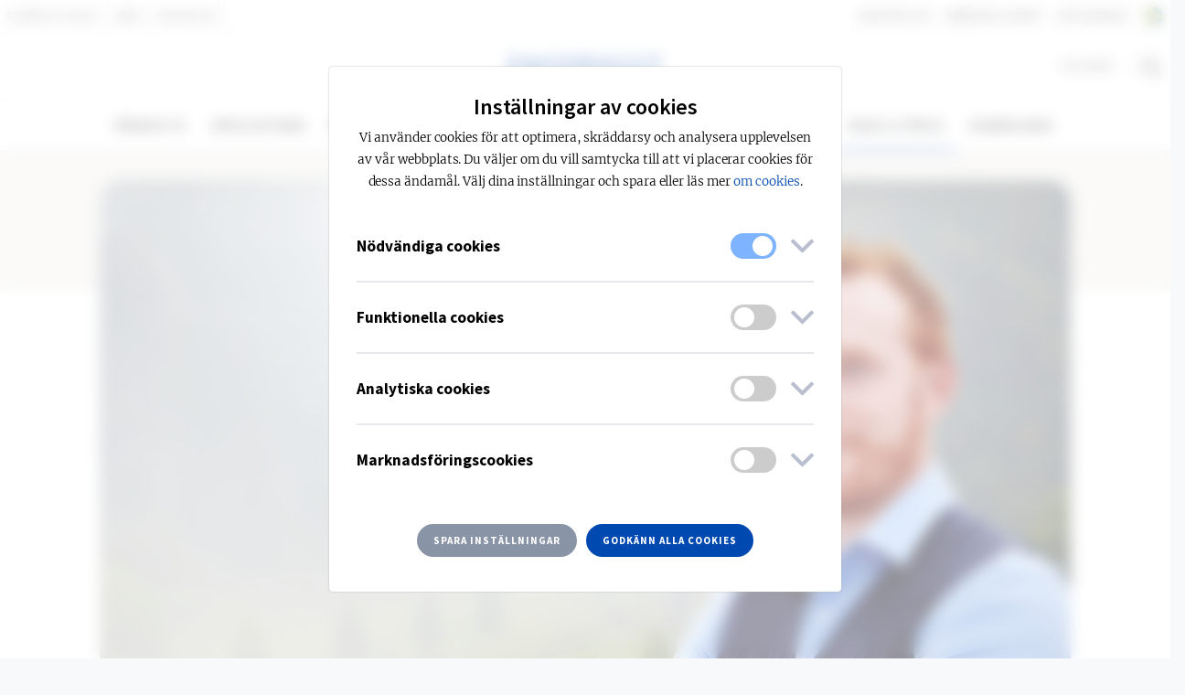

--- FILE ---
content_type: text/html; charset=utf-8
request_url: https://www.fagerhult.com/sv/nyheter/2018/creating-the-worlds-best-conference-room/
body_size: 26196
content:


<!DOCTYPE html>
<html lang="en" class="no-js">
<head>

        <meta name="google-site-verification" content="x_Rbage4_UpGmmknOla8c-mvMsjQulhnNqH9yX7LJUA" />


<meta charset="utf-8">
<meta http-equiv="X-UA-Compatible" content="IE=edge">
<title>Creating the world&#x2019;s best conference room - Fagerhult</title>
<link rel="icon" type="image/png" href="/assets/images/favicons/favicon.png" sizes="32x32">
<link rel="apple-touch-icon" href="/assets/images/favicons/favicon.png">
<meta name="viewport" content="width=device-width, initial-scale=1">
<meta name="theme-color" content="#ffffff" />



<meta property="og:title" content="Creating the world&#x2019;s best conference room" />
<meta property="og:type" content="website" />
<meta property="og:url" content="/sv/nyheter/2018/creating-the-worlds-best-conference-room/" />
<meta property="og:site_name" content="Fagerhult" />

            <meta property="og:image" content="https://www.fagerhult.com/link/b6a6dc43fcc2498b996473a53ecc360e.aspx" />
            <meta name="twitter:image" content="https://www.fagerhult.com/link/b6a6dc43fcc2498b996473a53ecc360e.aspx">

    <meta property="og:description" content="After experiencing hundreds of badly planned conference facilities, communication expert David Phillips is taking things into his own hands. In the beautiful ruralsetting of a Swedish manor he&amp;rsquo;s created the ultimate conference room. And it&amp;rsquo;s not for everyone. At least not at the same " />





        <link nonce="a8fdfd66-63fa-4671-9094-b83f49df0ad5" href="/assets/build/main.min.css?v=Iiq-M4EUvSdn1biwNDCR7WQaG3Izyg34cR7UyXi_rVg" rel="stylesheet" />
        <link nonce="a8fdfd66-63fa-4671-9094-b83f49df0ad5" href="/assets/build/main.min.css?v=Iiq-M4EUvSdn1biwNDCR7WQaG3Izyg34cR7UyXi_rVg" rel="stylesheet" />


    <script nonce="a8fdfd66-63fa-4671-9094-b83f49df0ad5">
!function(T,l,y){var S=T.location,k="script",D="instrumentationKey",C="ingestionendpoint",I="disableExceptionTracking",E="ai.device.",b="toLowerCase",w="crossOrigin",N="POST",e="appInsightsSDK",t=y.name||"appInsights";(y.name||T[e])&&(T[e]=t);var n=T[t]||function(d){var g=!1,f=!1,m={initialize:!0,queue:[],sv:"5",version:2,config:d};function v(e,t){var n={},a="Browser";return n[E+"id"]=a[b](),n[E+"type"]=a,n["ai.operation.name"]=S&&S.pathname||"_unknown_",n["ai.internal.sdkVersion"]="javascript:snippet_"+(m.sv||m.version),{time:function(){var e=new Date;function t(e){var t=""+e;return 1===t.length&&(t="0"+t),t}return e.getUTCFullYear()+"-"+t(1+e.getUTCMonth())+"-"+t(e.getUTCDate())+"T"+t(e.getUTCHours())+":"+t(e.getUTCMinutes())+":"+t(e.getUTCSeconds())+"."+((e.getUTCMilliseconds()/1e3).toFixed(3)+"").slice(2,5)+"Z"}(),iKey:e,name:"Microsoft.ApplicationInsights."+e.replace(/-/g,"")+"."+t,sampleRate:100,tags:n,data:{baseData:{ver:2}}}}var h=d.url||y.src;if(h){function a(e){var t,n,a,i,r,o,s,c,u,p,l;g=!0,m.queue=[],f||(f=!0,t=h,s=function(){var e={},t=d.connectionString;if(t)for(var n=t.split(";"),a=0;a<n.length;a++){var i=n[a].split("=");2===i.length&&(e[i[0][b]()]=i[1])}if(!e[C]){var r=e.endpointsuffix,o=r?e.location:null;e[C]="https://"+(o?o+".":"")+"dc."+(r||"services.visualstudio.com")}return e}(),c=s[D]||d[D]||"",u=s[C],p=u?u+"/v2/track":d.endpointUrl,(l=[]).push((n="SDK LOAD Failure: Failed to load Application Insights SDK script (See stack for details)",a=t,i=p,(o=(r=v(c,"Exception")).data).baseType="ExceptionData",o.baseData.exceptions=[{typeName:"SDKLoadFailed",message:n.replace(/\./g,"-"),hasFullStack:!1,stack:n+"\nSnippet failed to load ["+a+"] -- Telemetry is disabled\nHelp Link: https://go.microsoft.com/fwlink/?linkid=2128109\nHost: "+(S&&S.pathname||"_unknown_")+"\nEndpoint: "+i,parsedStack:[]}],r)),l.push(function(e,t,n,a){var i=v(c,"Message"),r=i.data;r.baseType="MessageData";var o=r.baseData;return o.message='AI (Internal): 99 message:"'+("SDK LOAD Failure: Failed to load Application Insights SDK script (See stack for details) ("+n+")").replace(/\"/g,"")+'"',o.properties={endpoint:a},i}(0,0,t,p)),function(e,t){if(JSON){var n=T.fetch;if(n&&!y.useXhr)n(t,{method:N,body:JSON.stringify(e),mode:"cors"});else if(XMLHttpRequest){var a=new XMLHttpRequest;a.open(N,t),a.setRequestHeader("Content-type","application/json"),a.send(JSON.stringify(e))}}}(l,p))}function i(e,t){f||setTimeout(function(){!t&&m.core||a()},500)}var e=function(){var n=l.createElement(k);n.src=h;var e=y[w];return!e&&""!==e||"undefined"==n[w]||(n[w]=e),n.onload=i,n.onerror=a,n.onreadystatechange=function(e,t){"loaded"!==n.readyState&&"complete"!==n.readyState||i(0,t)},n}();y.ld<0?l.getElementsByTagName("head")[0].appendChild(e):setTimeout(function(){l.getElementsByTagName(k)[0].parentNode.appendChild(e)},y.ld||0)}try{m.cookie=l.cookie}catch(p){}function t(e){for(;e.length;)!function(t){m[t]=function(){var e=arguments;g||m.queue.push(function(){m[t].apply(m,e)})}}(e.pop())}var n="track",r="TrackPage",o="TrackEvent";t([n+"Event",n+"PageView",n+"Exception",n+"Trace",n+"DependencyData",n+"Metric",n+"PageViewPerformance","start"+r,"stop"+r,"start"+o,"stop"+o,"addTelemetryInitializer","setAuthenticatedUserContext","clearAuthenticatedUserContext","flush"]),m.SeverityLevel={Verbose:0,Information:1,Warning:2,Error:3,Critical:4};var s=(d.extensionConfig||{}).ApplicationInsightsAnalytics||{};if(!0!==d[I]&&!0!==s[I]){var c="onerror";t(["_"+c]);var u=T[c];T[c]=function(e,t,n,a,i){var r=u&&u(e,t,n,a,i);return!0!==r&&m["_"+c]({message:e,url:t,lineNumber:n,columnNumber:a,error:i}),r},d.autoExceptionInstrumented=!0}return m}(y.cfg);function a(){y.onInit&&y.onInit(n)}(T[t]=n).queue&&0===n.queue.length?(n.queue.push(a),n.trackPageView({})):a()}(window,document,{src: "https://js.monitor.azure.com/scripts/b/ai.2.gbl.min.js", crossOrigin: "anonymous", cfg: {instrumentationKey: '959263f7-81e9-4b9a-ad21-c132a134940f', disableCookiesUsage: false }});
</script>

    <link href="https://www.fagerhult.com/news/2018/creating-the-worlds-best-conference-room/" rel="canonical" />

    
    
</head>

<body itemscope itemtype="http://schema.org/WebPage">

    <div class="site-wrapper">

        


        


        <div class="page-header" id="pageHeader">
            

    <div id="cookie__popup__settings"
         class="cookie__popup__settings d-flex justify-content-center align-items-center in"
         role="dialog"
         aria-labelledby="cookie__popup__settings__head__headline"
         aria-describedby="cookie__popup__settings__holder"
         aria-modal="true">
        <div class="cookie__popup__settings__content">
            <div class="cookie__popup__settings__content__head" id="cookie__popup__settings__content__holder">
                <h2 class="cookie__popup__settings__content__head__headline"><span data-nosnippet="false">Inställningar av cookies</span></h2>
                <p class="cookie__popup__settings__content__head__description">
                    <span data-nosnippet="false">
                        Vi använder cookies för att optimera, skräddarsy och analysera upplevelsen av vår webbplats. Du väljer om du vill samtycka till att vi placerar cookies för dessa ändamål. Välj dina inställningar och spara eller läs mer <a href=/sv/om-fagerhult/Anvandningsvillkor/om-cookies/>om cookies</a>.
                    </span>
                </p>
            </div>
            <div class="cookie__popup__settings__content__body">
                <div class="cookie__popup__settings__content__body__controls">
                    <div class="cookie__popup__settings__content__body__controls__panel">
                        <button aria-expanded="false"
                                class="cookie__popup__settings__content__body__controls__panel__button"
                                aria-controls="cookie__popup__settings__content__body__controls__panel__description">
                            <h3 class="cookie__popup__settings__content__body__controls__panel__headline">
                                <span class="cookie__popup__settings__content__body__controls__panel__headline__title" data-nosnippet="false">
                                    Nödvändiga cookies
                                </span>
                                <label class="switch" title="Cannot be disabled" for="mandatory__cookie__category">
                                    <input type="checkbox" id="mandatory__cookie__category" checked disabled>
                                    <span class="slider round" id="mandatory"></span>
                                </label>
                                <i class="cookie__popup__settings__content__body__controls__panel__arrow far fa-angle-down"></i>
                            </h3>
                            <p class="cookie__popup__settings__content__body__controls__panel__description">
                                <span data-nosnippet="false">
                                    Bidrar till att vår webbplats ska fungera som den ska för dig som besökare. 
                                </span>
                            </p>
                        </button>
                    </div>
                    <div class="cookie__popup__settings__content__body__controls__panel">
                        <button aria-expanded="false"
                                class="cookie__popup__settings__content__body__controls__panel__button"
                                aria-controls="cookie__popup__settings__content__body__controls__panel__description">
                            <h3 class="cookie__popup__settings__content__body__controls__panel__headline">
                                <span class="cookie__popup__settings__content__body__controls__panel__headline__title" data-nosnippet="false">
                                    Funktionella cookies
                                </span>
                                <label class="switch" for="functional__cookie__category">
                                    <input type="checkbox" id="functional__cookie__category">
                                    <span class="slider round" id="functional"></span>
                                </label>
                                <i class="cookie__popup__settings__content__body__controls__panel__arrow far fa-angle-down"></i>
                            </h3>
                            <p class="cookie__popup__settings__content__body__controls__panel__description">
                                <span data-nosnippet="false">
                                    Används för att ge dig som besökare en bra upplevelse, till exempel komma ihåg vilka dokument du har i en dokumentsamling.
                                </span>
                            </p>
                        </button>
                    </div>
                    <div class="cookie__popup__settings__content__body__controls__panel">
                        <button aria-expanded="false"
                                class="cookie__popup__settings__content__body__controls__panel__button"
                                aria-controls="cookie__popup__settings__content__body__controls__panel__description">
                            <h3 class="cookie__popup__settings__content__body__controls__panel__headline">
                                <span class="cookie__popup__settings__content__body__controls__panel__headline__title" data-nosnippet="false">
                                    Analytiska cookies
                                </span>
                                <label class="switch" for="analytical__cookie__category">
                                    <input type="checkbox" id="analytical__cookie__category">
                                    <span class="slider round" id="analytical"></span>
                                </label>
                                <i class="cookie__popup__settings__content__body__controls__panel__arrow far fa-angle-down"></i>
                            </h3>
                            <p class="cookie__popup__settings__content__body__controls__panel__description">
                                <span data-nosnippet="false">
                                    Hjälper oss att förstå hur våra besökare interagerar med webbplatsen, för att vi ska kunna analysera och förbättra den.
                                </span>
                            </p>
                        </button>
                    </div>
                    <div class="cookie__popup__settings__content__body__controls__panel">
                        <button aria-expanded="false"
                                class="cookie__popup__settings__content__body__controls__panel__button"
                                aria-controls="cookie__popup__settings__content__body__controls__panel__description">
                            <h3 class="cookie__popup__settings__content__body__controls__panel__headline">
                                <span class="cookie__popup__settings__content__body__controls__panel__headline__title" data-nosnippet="false">
                                    Marknadsföringscookies
                                </span>
                                <label class="switch" for="marketing__cookie__category">
                                    <input type="checkbox" id="marketing__cookie__category">
                                    <span class="slider round" id="marketing"></span>
                                </label>
                                <i class="cookie__popup__settings__content__body__controls__panel__arrow far fa-angle-down"></i>
                            </h3>
                            <p class="cookie__popup__settings__content__body__controls__panel__description">
                                <span data-nosnippet="false">
                                    Kartlägger din aktivitet och rörelse mellan webbplatser, för att vi ska kunna anpassa innehåll och annonsering efter dina intressen.
                                </span>
                            </p>
                        </button>
                    </div>
                </div>
            </div>
            <div class="cookie__popup__settings__content__footer">
                <button class="btn btn-secondary btn-sm-new cookie__popup__settings__content__footer__button save-cookie-settings--btn">
                    <span data-nosnippet="false">
                        Spara inställningar
                    </span>
                </button>
                <button class="btn btn-primary btn-sm-new cookie__popup__settings__content__footer__button accept-all-cookie-groups--btn">
                    <span data-nosnippet="false">
                        Godkänn alla cookies
                    </span>
                </button>
            </div>
        </div>
    </div>

<div id="searchArea" class="search-area d-flex justify-content-center align-items-center">
    <form class="form-inline type-ahead" action="/sv/Search/">
        <div class="form-group form-group-searh-area">
            <h5 id="type-ahead-loading-icon" class="asynchronous-partial-content mobile--hide type-ahead-loading-icon-display"><i class="fa fa-spinner fa-spin"></i> Laddar...</h5>
            <input class="form-control form-control-lg" placeholder="Sök..."
                   id="search_navbar"
                   type="text"
                   name="query"
                   autocomplete="off"
                   data-typeaheadapiurl="/api/SearchApi/TypeAHeadResult/"
                   data-typeahead-language="sv">
            <span class="fa fa-search d-md-none"></span>
            <div id="globalHeaderSearchDropdown" class="type-ahead__dropdown">
                <div class="type-ahead__dropdown__content">
                </div>
            </div>
        </div>
        <button type="submit" class="btn btn-primary btn-lg">Sök</button>
    </form>
</div>

<div class="page-header">
    <nav id="top-navigation" class="navbar navbar-expand-lg navbar-light bg-white d-none d-lg-block navbar-small top-navbar">
        <div class="collapse navbar-collapse">
            <div class="container-fluid">
                <div class="row">
                    <div class="col-sm-6">
                        <ul id="top-navigation-left-collection" class="navbar-nav">
        <li class="nav-item">
            <a class="nav-link "
               href="http://www.fagerhultgroup.se"
               target="_blank"
               aria-label='L&#xE4;r mer om Fagerhult Group'>
                Fagerhult Group
            </a>
        </li>
        <li class="nav-item">
            <a class="nav-link "
               href="https://www.simes.com/en/"
               aria-label='L&#xE4;r mer om Simes'>
                Simes
            </a>
        </li>
        <li class="nav-item">
            <a class="nav-link "
               href="/sv/designplan/"
               aria-label='L&#xE4;r mer om Designplan'>
                Designplan
            </a>
        </li>
                        </ul>
                    </div>
                    <div class="col-sm-6">
                        <ul id="top-navigation-right-collection" class="navbar-nav justify-content-end">
        <li class="nav-item">
            <a class="nav-link "
               href="/sv/Kontakta-oss/"
               aria-label='L&#xE4;r mer om Kontakta oss'>
                Kontakta oss
            </a>
        </li>
        <li class="nav-item">
            <a class="nav-link "
               href="/sv/webinar-och-events/"
               aria-label='L&#xE4;r mer om Webinars &amp; events'>
                Webinars &amp; events
            </a>
        </li>
        <li class="nav-item">
            <a class="nav-link "
               href="/sv/om-fagerhult/"
               aria-label='L&#xE4;r mer om Om Fagerhult'>
                Om Fagerhult
            </a>
        </li>
                                <li class="nav-item" id="change-language-item">
                                    <a class="nav-link" href="/sv/change-language/" aria-label="See all available markets"><span class="flag-icon flag-icon-se flag-icon-squared rounded-circle"></span></a>
                                </li>
                        </ul>
                    </div>
                </div>
            </div>
        </div>
    </nav>
    <nav class="navbar navbar-expand-lg navbar-light bg-white d-none d-lg-block navbar-small top-navbar">
        <div class="collapse navbar-collapse" id="navbarText">
            <div class="container-fluid">
                <div class="row">
                    <div class="col-sm-5"></div>
                    <div class="col-sm-2 text-center">
                        <a class="navbar-brand" href="/sv/">Navbar</a>
                    </div>
                    <div class="col-sm-5">
                        <ul class="navbar-nav justify-content-end">
                                <li class="nav-item" id="pdf-item">
                                    <a class="nav-link" href="/sv/PDF-Generator/">Dokument&nbsp;&nbsp;<span data-type="pdfCount"></span></a>
                                </li>
                            <li class="nav-item" id="search-item">
                                <a class="nav-link search-toggle" href="#" aria-label="Search on the site"><span class="fa fa-search"></span></a>
                            </li>
                        </ul>
                    </div>
                </div>
            </div>
        </div>
    </nav>
    
<nav class="navbar navbar-expand-lg navbar-light bg-white navbar-main">
    <button class="navbar-toggler" type="button" aria-controls="navbarsExampleDefault" aria-expanded="false" aria-label="Toggle navigation">
        <span class="navbar-toggler-icon"></span>
    </button>
    <a class="navbar-brand d-lg-none" href="/#">Navbar</a>
    <a class="search-toggle"><span class="fa fa-search d-lg-none"></span></a>
    <div class="navbar-collapse mobile-navbar" id="navbarsExampleDefault">
        <div class="container">
            <div class="row justify-content-center">
                <ul class="navbar-nav justify-content-center">
                                <li class="nav-item">
                                    <span class="nav-link sub-menu-link  " data-target="#nav-item-submenu-1" aria-expanded="false">Products</span>
                                    <div class="nav-item-submenu" role="menu" id="nav-item-submenu-1">
                                        <div class="l-container" role="presentation">
                                            <div class="row" role="presentation">
                                                <div class="col-12 col-lg-6 nav-item-submenu-left" role="presentation">
                                                    <div class="row" role="presentation">
                                                        <div class="col-12 col-lg-6" role="presentation">
                                                                    <div class="nav-item-submenu-group" role="presentation">
                                                                        <h3 data-target="#nav-item-submenu-group-1" aria-expanded="false" role="menuitem">
                                                                                <a href="/sv/Produkter/?template=Indoor">
                                                                                    Indoor
                                                                                </a>
                                                                        </h3>
                                                                        <ul id="nav-item-submenu-group-1" role="presentation">
                                                                                <li>
                                                                                        <a role="menuitem" class="nav-item-submenu-group-link" href="/Products/?template=IndoorOffice">
                                                                                            Kontor
                                                                                        </a>
                                                                                </li>
                                                                                <li>
                                                                                        <a role="menuitem" class="nav-item-submenu-group-link" href="/Products/?template=IndoorEducation">
                                                                                            Skola
                                                                                        </a>
                                                                                </li>
                                                                                <li>
                                                                                        <a role="menuitem" class="nav-item-submenu-group-link" href="/Products/?template=IndoorCommunicationArea">
                                                                                            Kommunikationsyta
                                                                                        </a>
                                                                                </li>
                                                                                <li>
                                                                                        <a role="menuitem" class="nav-item-submenu-group-link" href="/Products/?template=IndoorCorridor">
                                                                                            Korridor
                                                                                        </a>
                                                                                </li>
                                                                                <li>
                                                                                        <a role="menuitem" class="nav-item-submenu-group-link" href="/Products/?template=RetailRetail">
                                                                                            Retail
                                                                                        </a>
                                                                                </li>
                                                                                <li>
                                                                                        <a role="menuitem" class="nav-item-submenu-group-link" href="/Products/?template=IndoorResidence">
                                                                                            Bostad
                                                                                        </a>
                                                                                </li>
                                                                                <li>
                                                                                        <a role="menuitem" class="nav-item-submenu-group-link" href="/Products/?template=IndoorSport">
                                                                                            Sport
                                                                                        </a>
                                                                                </li>
                                                                                <li>
                                                                                        <a role="menuitem" class="nav-item-submenu-group-link" href="/Products/?template=IndoorParking">
                                                                                            Parkering
                                                                                        </a>
                                                                                </li>
                                                                                <li>
                                                                                        <a role="menuitem" class="nav-item-submenu-group-link" href="/Products/?template=HealthCareHealthCare">
                                                                                            H&#xE4;lso- och sjukv&#xE5;rd
                                                                                        </a>
                                                                                </li>
                                                                                <li>
                                                                                        <a role="menuitem" class="nav-item-submenu-group-link" href="/Products/?template=IndoorIndustrial">
                                                                                            Industri
                                                                                        </a>
                                                                                </li>
                                                                        </ul>
                                                                    </div>
                                                        </div>

                                                        <div class="col-12 col-lg-6">
                                                                    <div class="nav-item-submenu-group" role="presentation">
                                                                        <h3 data-target="#nav-item-submenu-group-2" aria-expanded="false" role="menuitem">
                                                                                <a href="/sv/Produkter/?template=Outdoor">
                                                                                    Outdoor
                                                                                </a>

                                                                        </h3>
                                                                        <ul id="nav-item-submenu-group-2">
                                                                                    <li>
                                                                                        <a role="menuitem" class="nav-item-submenu-group-link" href="/Products/?template=OutdoorPark">
                                                                                            Park och stad
                                                                                        </a>
                                                                                    </li>
                                                                                    <li>
                                                                                        <a role="menuitem" class="nav-item-submenu-group-link" href="/Products/?template=OutdoorRoad">
                                                                                            Gata och v&#xE4;g
                                                                                        </a>
                                                                                    </li>
                                                                                    <li>
                                                                                        <a role="menuitem" class="nav-item-submenu-group-link" href="/Products/?template=OutdoorFacade">
                                                                                            Fasad och n&#xE4;rmilj&#xF6;
                                                                                        </a>
                                                                                    </li>
                                                                        </ul>
                                                                    </div>

                                                            <div class="nav-item-submenu-group all-products--category">
                                                                <h3 data-target="#nav-item-submenu-group-all-products" aria-expanded="false">
                                                                    <a class="btn btn-primary btn-sm-new" href="/sv/Produkter/?template=AllProducts">
                                                                        Alla produkter
                                                                    </a>
                                                                </h3>
                                                            </div>

                                                        </div>

                                                    </div>
                                                </div>
                                                <div class="col-12 col-lg-6 nav-item-submenu-right">
                                                    <div class="row">
                                                        <div class="col-12 col-lg-6">
                                                            <div class="nav-item-submenu-group">
                                                                <h3 aria-expanded="false">Produktkategori</h3>
                                                                <ul id="nav-item-submenu-group-3">
                                                                                <li><a class="nav-item-submenu-group-link" href="/Products/?productcategory=Pendant">Pendlade armaturer</a></li>
                                                                                <li><a class="nav-item-submenu-group-link" href="/Products/?productcategory=Linear">Linj&#xE4;ra system</a></li>
                                                                                <li><a class="nav-item-submenu-group-link" href="/Products/?productcategory=Recessed">Inf&#xE4;llda armaturer</a></li>
                                                                                <li><a class="nav-item-submenu-group-link" href="/Products/?productcategory=Surface">Armaturer f&#xF6;r dikt tak</a></li>
                                                                                <li><a class="nav-item-submenu-group-link" href="/Products/?productcategory=Downlight">Downlight</a></li>
                                                                                <li><a class="nav-item-submenu-group-link" href="/Products/?productcategory=Wall">V&#xE4;ggarmaturer</a></li>
                                                                                <li><a class="nav-item-submenu-group-link" href="/Products/?productcategory=Decorative">Dekorativa armaturer</a></li>
                                                                                <li><a class="nav-item-submenu-group-link" href="/Products/?productcategory=Spotlight">Spotlight</a></li>
                                                                                <li><a class="nav-item-submenu-group-link" href="/Products/?productcategory=Track">Skensystem</a></li>
                                                                                <li><a class="nav-item-submenu-group-link" href="/Products/?productcategory=Catenary">Armaturer f&#xF6;r lina</a></li>
                                                                </ul>
                                                            </div>

                                                        </div>
                                                        <div class="col-12 col-lg-6">
                                                            <div class="nav-item-submenu-group">
                                                                <ul id="nav-item-submenu-group-4" class="no-header nav-item-submenu-category">
                                                                                <li><a class="nav-item-submenu-group-link" href="/Products/?productcategory=Post">Stolparmaturer</a></li>
                                                                                <li><a class="nav-item-submenu-group-link" href="/Products/?productcategory=Posts">Stolpar</a></li>
                                                                                <li><a class="nav-item-submenu-group-link" href="/Products/?productcategory=Floodlight">Str&#xE5;lkastare</a></li>
                                                                                <li><a class="nav-item-submenu-group-link" href="/Products/?productcategory=Bollard">Pollare</a></li>
                                                                                <li><a class="nav-item-submenu-group-link" href="/Products/?productcategory=Ground">Markarmaturer</a></li>
                                                                                <li><a class="nav-item-submenu-group-link" href="/Products/?productcategory=Medical">Medicinska f&#xF6;rs&#xF6;rjningsenheter</a></li>
                                                                                <li><a class="nav-item-submenu-group-link" href="/Products/?productcategory=Robust">Robusta armaturer</a></li>
                                                                                <li><a class="nav-item-submenu-group-link" href="/Products/?productcategory=Emergency">N&#xF6;dljusarmaturer</a></li>
                                                                                <li><a class="nav-item-submenu-group-link" href="/Products/?productcategory=Components">Systemkomponenter ljusstyrning</a></li>
                                                                                <li><a class="nav-item-submenu-group-link" href="/Products/?productcategory=ReLight">ReLight standardkits </a></li>
                                                                </ul>
                                                            </div>

                                                        </div>

                                                    </div>
                                                </div>
                                            </div>
                                        </div>
                                    </div>
                                </li>
                                <li class="nav-item"><a class="nav-link " href="/sv/applikationsomrade/">Applications</a></li>
                                <li class="nav-item"><a class="nav-link " href="/sv/Referenser/">References</a></li>
                                <li class="nav-item"><a class="nav-link " href="/sv/smart-belysning/">Smart lighting</a></li>
                                <li class="nav-item">
                                    <span class="nav-link sub-menu-link " data-target="#nav-item-submenu-3" aria-expanded="false">Sustainability</span>
                                    <div class="nav-item-submenu" id="nav-item-submenu-3">
                                        <div class="l-container">
                                            <div class="row">
                                                    <div class="col-12 col-lg-3">
                                                        <div class="nav-item-submenu-group">
                                                            <h3 data-target="#nav-item-submenu-group-sustainability-1" aria-expanded="false">
                                                                <a>V&#xE5;ra &#xE5;tg&#xE4;rdsomr&#xE5;den</a>
                                                            </h3>
                                                            <ul id="nav-item-submenu-group-sustainability-1">
                                                                    <li>
                                                                        <a class="nav-item-submenu-group-link" href="/sv/om-fagerhult/hallbarhet/circular-solutions/">Circular solutions</a>
                                                                    </li>
                                                                    <li>
                                                                        <a class="nav-item-submenu-group-link" href="/sv/om-fagerhult/hallbarhet/energy-efficiency/">Energy efficiency</a>
                                                                    </li>
                                                                    <li>
                                                                        <a class="nav-item-submenu-group-link" href="/sv/om-fagerhult/hallbarhet/pure-materials/">Pure materials</a>
                                                                    </li>
                                                                    <li>
                                                                        <a class="nav-item-submenu-group-link" href="/sv/om-fagerhult/hallbarhet/conscious-production/">Conscious production</a>
                                                                    </li>
                                                            </ul>
                                                        </div>
                                                    </div>
                                                    <div class="col-12 col-lg-3">
                                                        <div class="nav-item-submenu-group">
                                                            <h3 data-target="#nav-item-submenu-group-sustainability-2" aria-expanded="false">
                                                                <a>V&#xE5;ra innovationer</a>
                                                            </h3>
                                                            <ul id="nav-item-submenu-group-sustainability-2">
                                                                    <li>
                                                                        <a class="nav-item-submenu-group-link" href="/sv/Kampanjer/wrapped/">Wrapped</a>
                                                                    </li>
                                                                    <li>
                                                                        <a class="nav-item-submenu-group-link" href="/sv/Kampanjer/multilume-rethink/">Multilume Re:Think</a>
                                                                    </li>
                                                                    <li>
                                                                        <a class="nav-item-submenu-group-link" href="/sv/Kampanjer/kvisten/">Kvisten</a>
                                                                    </li>
                                                                    <li>
                                                                        <a class="nav-item-submenu-group-link" href="/sv/Kampanjer/discovery/">Discovery</a>
                                                                    </li>
                                                                    <li>
                                                                        <a class="nav-item-submenu-group-link" href="/sv/Kampanjer/twin-dual-driver/">Twin Dual Driver</a>
                                                                    </li>
                                                            </ul>
                                                        </div>
                                                    </div>
                                                    <div class="col-12 col-lg-3">
                                                        <div class="nav-item-submenu-group">
                                                            <h3 data-target="#nav-item-submenu-group-sustainability-3" aria-expanded="false">
                                                                <a>V&#xE5;ra initiativ</a>
                                                            </h3>
                                                            <ul id="nav-item-submenu-group-sustainability-3">
                                                                    <li>
                                                                        <a class="nav-item-submenu-group-link" href="/sv/om-fagerhult/hallbarhet/relight/">ReLight your old luminaires</a>
                                                                    </li>
                                                                    <li>
                                                                        <a class="nav-item-submenu-group-link" href="/sv/Kampanjer/utfasning-av-lysror/">Utfasning av lysr&#xF6;r</a>
                                                                    </li>
                                                                    <li>
                                                                        <a class="nav-item-submenu-group-link" href="/sv/om-fagerhult/hallbarhet/circular-solutions/fagerhult-x-hydro/">Fagerhult &#x2715; Hydro</a>
                                                                    </li>
                                                                    <li>
                                                                        <a class="nav-item-submenu-group-link" href="/sv/Kampanjer/bioinclusive-lighting/">Bioinclusive Lighting</a>
                                                                    </li>
                                                            </ul>
                                                        </div>
                                                    </div>
                                                    <div class="col-12 col-lg-3">
                                                        <div class="nav-item-submenu-group">
                                                            <h3 data-target="#nav-item-submenu-group-sustainability-4" aria-expanded="false">
                                                                <a>V&#xE5;r transparens</a>
                                                            </h3>
                                                            <ul id="nav-item-submenu-group-sustainability-4">
                                                                    <li>
                                                                        <a class="nav-item-submenu-group-link" href="/sv/om-fagerhult/hallbarhet/science-based-targets-initiative/">Science Based Targets Initiative</a>
                                                                    </li>
                                                                    <li>
                                                                        <a class="nav-item-submenu-group-link" href="/sv/om-fagerhult/hallbarhet/environmental-product-declaration/">Environmental Product Declaration</a>
                                                                    </li>
                                                                    <li>
                                                                        <a class="nav-item-submenu-group-link" href="/sv/om-fagerhult/hallbarhet/livscykelanalys/">Life cycle assessment</a>
                                                                    </li>
                                                            </ul>
                                                        </div>
                                                    </div>
                                                    <div class="col-12 col-lg-3">
                                                        <div class="nav-item-submenu-group sustainability-menu">
                                                            <h3>
                                                                <a class="btn btn-primary btn-sm-new" href="/sv/om-fagerhult/hallbarhet/">
                                                                    Besök hållbarhet
                                                                </a>
                                                            </h3>
                                                        </div>
                                                    </div>
                                            </div>
                                        </div>
                                    </div>
                                </li>
                                <li class="nav-item">
                                    <span class="nav-link sub-menu-link sub-menu-link--knowledge-hub " data-target="#nav-item-submenu-2" aria-expanded="false">Knowledge hub</span>
                                    <div class="nav-item-submenu" id="nav-item-submenu-2">
                                        <div class="l-container">
                                            <div class="row">

                                                        <div class="col-12 col-lg-3">
                                                            <div class="nav-item-submenu-group">
                                                                <h3 data-target="#nav-item-submenu-group-articles-1" aria-expanded="false">
                                                                    <a href="/sv/kunskap/ljuset-och-manniskan/">
                                                                        Ljuset och m&#xE4;nniskan
                                                                    </a>
                                                                </h3>
                                                                <ul id="nav-item-submenu-group-articles-1">
                                                                        <li>
                                                                            <a class="nav-item-submenu-group-link" href="/sv/kunskap/ljuset-och-manniskan/ljusets-paverkan-pa-livet/">
                                                                                Ljusets p&#xE5;verkan p&#xE5; livet
                                                                            </a>
                                                                        </li>
                                                                        <li>
                                                                            <a class="nav-item-submenu-group-link" href="/sv/kunskap/ljuset-och-manniskan/upplevelsen-av-ljus/">
                                                                                Upplevelsen av ljus
                                                                            </a>
                                                                        </li>
                                                                        <li>
                                                                            <a class="nav-item-submenu-group-link" href="/sv/kunskap/ljuset-och-manniskan/human-centric-lighting/">
                                                                                Human Centric Lighting
                                                                            </a>
                                                                        </li>
                                                                        <li>
                                                                            <a class="nav-item-submenu-group-link" href="/sv/kunskap/ljuset-och-manniskan/double-dynamic-lighting/">
                                                                                Double Dynamic Lighting
                                                                            </a>
                                                                        </li>
                                                                        <li>
                                                                            <a class="nav-item-submenu-group-link" href="/sv/kunskap/ljuset-och-manniskan/melanopic-ratio/">
                                                                                Melanopic Ratio
                                                                            </a>
                                                                        </li>
                                                                </ul>
                                                            </div>
                                                        </div>
                                                        <div class="col-12 col-lg-3">
                                                            <div class="nav-item-submenu-group">
                                                                <h3 data-target="#nav-item-submenu-group-articles-2" aria-expanded="false">
                                                                    <a href="/sv/kunskap/belysningsguider/">
                                                                        Belysningsguider
                                                                    </a>
                                                                </h3>
                                                                <ul id="nav-item-submenu-group-articles-2">
                                                                        <li>
                                                                            <a class="nav-item-submenu-group-link" href="/sv/kunskap/belysningsguider/kontor-och-arbetsplats/">
                                                                                Kontor och arbetsplats
                                                                            </a>
                                                                        </li>
                                                                        <li>
                                                                            <a class="nav-item-submenu-group-link" href="/sv/kunskap/belysningsguider/skola-och-larmiljo/">
                                                                                Skola och l&#xE4;rmilj&#xF6;
                                                                            </a>
                                                                        </li>
                                                                        <li>
                                                                            <a class="nav-item-submenu-group-link" href="/sv/kunskap/belysningsguider/halso-och-sjukvard/">
                                                                                H&#xE4;lso- och sjukv&#xE5;rd
                                                                            </a>
                                                                        </li>
                                                                        <li>
                                                                            <a class="nav-item-submenu-group-link" href="/sv/kunskap/belysningsguider/industri-och-hoga-hojder/">
                                                                                Industri och h&#xF6;ga h&#xF6;jder
                                                                            </a>
                                                                        </li>
                                                                        <li>
                                                                            <a class="nav-item-submenu-group-link" href="/sv/kunskap/belysningsguider/sport-och-idrottsanlaggningar/">
                                                                                Sport- och idrottsanl&#xE4;ggningar
                                                                            </a>
                                                                        </li>
                                                                </ul>
                                                            </div>
                                                        </div>
                                                        <div class="col-12 col-lg-3">
                                                            <div class="nav-item-submenu-group">
                                                                <h3 data-target="#nav-item-submenu-group-articles-3" aria-expanded="false">
                                                                    <a href="/sv/kunskap/teknik/">
                                                                        Teknik
                                                                    </a>
                                                                </h3>
                                                                <ul id="nav-item-submenu-group-articles-3">
                                                                        <li>
                                                                            <a class="nav-item-submenu-group-link" href="/sv/kunskap/teknik/driftdon/">
                                                                                Driftdon
                                                                            </a>
                                                                        </li>
                                                                        <li>
                                                                            <a class="nav-item-submenu-group-link" href="/sv/kunskap/teknik/led/">
                                                                                LED
                                                                            </a>
                                                                        </li>
                                                                </ul>
                                                            </div>
                                                        </div>
                                                        <div class="col-12 col-lg-3">
                                                            <div class="nav-item-submenu-group">
                                                                <h3 data-target="#nav-item-submenu-group-articles-4" aria-expanded="false">
                                                                    <a href="/sv/kunskap/ljusplanering/">
                                                                        Ljusplanering
                                                                    </a>
                                                                </h3>
                                                                <ul id="nav-item-submenu-group-articles-4">
                                                                        <li>
                                                                            <a class="nav-item-submenu-group-link" href="/sv/kunskap/ljusplanering/EN-12464-1/">
                                                                                EN 12464-1
                                                                            </a>
                                                                        </li>
                                                                </ul>
                                                            </div>
                                                        </div>
                                                        <div class="col-12 col-lg-3">
                                                            <div class="nav-item-submenu-group knowledge-hub">
                                                                <h3>
                                                                    <a class="btn btn-primary btn-sm-new" href="/sv/kunskap/">
                                                                        Besök kunskapscenter
                                                                    </a>
                                                                </h3>
                                                            </div>
                                                        </div>
                                            </div>
                                        </div>
                                    </div>
                                </li>
                                <li class="nav-item"><a class="nav-link active" href="/sv/nyheter/">News &amp; press</a></li>
                                <li class="nav-item"><a class="nav-link " href="/sv/nedladdningar/">Downloads</a></li>

                            <li class="nav-item d-lg-none"><a class="nav-link" href="/Contact/">Kontakta oss</a></li>
                            <li class="nav-item d-lg-none"><a class="nav-link" href="/webinar-and-events/">Webinars &amp; events</a></li>
                            <li class="nav-item d-lg-none"><a class="nav-link" href="/about-fagerhult/">Om Fagerhult</a></li>
                            <li class="nav-item d-lg-none"><a class="nav-link" href="/sv/PDF-Generator/">Dokument <span data-type="pdfCount"></span></a></li>

                        <li class="nav-item d-lg-none">
                            <a class="nav-link" href="/sv/change-language/"><span class="flag-icon flag-icon-us flag-icon-squared rounded-circle"></span><span class="ml-2">International</span></a>
                        </li>

                        <li class="nav-item d-lg-none" id="other-links-mobile">
                            <bold>Övriga länkar</bold>
                        </li>
                            <li class="nav-item d-lg-none">
                                <a class="nav-other-link" href="http://www.fagerhultgroup.se">Fagerhult Group</a>
                            </li>
                            <li class="nav-item d-lg-none">
                                <a class="nav-other-link" href="https://www.simes.com/en/">Simes</a>
                            </li>
                            <li class="nav-item d-lg-none">
                                <a class="nav-other-link" href="/designplan/">Designplan</a>
                            </li>
                </ul>
            </div> <!-- /.Row -->
        </div> <!-- /.Container -->
    </div>
</nav>
</div>


        </div>

        <div class="page-content" role="main">
            

<article itemscope itemtype="http://schema.org/NewsArticle" id="news-related-content-page">
    <div id="top-section-background" class="background-color-light-beige"></div>
    <div class="row row-relative">
        <div class="col-lg-8 col-sm-12 mx-auto news-related-column">
            <header id="news-related-header">
                    <div class="d-flex justify-content-center news-related-image">
                        <img src="https://www.fagerhult.com/cdn-cgi/image/width=2000,quality=80,fit=scale-down,onerror=redirect/globalassets/global/_news/2018/creating-the-worlds-best-conference-room/14187-065.jpg" 
                 alt="Creating the world’s best conference room"
                
                 itemprop="image"
            />
                    </div>
                <div class="news-related-text">
                    <h1 id="news-related-title" itemprop="headline">Creating the world&#x2019;s best conference room</h1>
                        <div class="news-related-text-article-info">
                            <span itemprop="genre">NYHETSARTIKEL | </span>
                            <span datetime="2018-08-20 12:08:00" itemprop="datePublished">20 AUG. 2018 | </span>
                            <span itemprop="category">LJUS OCH M&#xC4;NNISKOR</span>
                        </div>
                </div>
            </header>
            <div class="container">
                <div class="row align-items-center justify-content-center">
                    <div id="news-related-main-content" class="col-sm-12 col-md-8" itemprop="description">
                        <div class="news-related-preamble">
<p>After experiencing hundreds of badly planned conference facilities, communication expert David Phillips is taking things into his own hands. In the beautiful ruralsetting of a Swedish manor he&rsquo;s created the ultimate conference room. And it&rsquo;s not for everyone. At least not at the same time.</p></div>
                        
<p>12 people. That&rsquo;s the largest group that presentation expert David Phillips is prepared to allow in his state of the art conference room.<br />&ldquo;It&rsquo;s scientifically proven. An effective meeting has to be held in a relatively small group for maximum benefit.&rdquo;<br />He surely knows his game. As one of Sweden&rsquo;s most successful lecturers in modern presentation techniques he&rsquo;s had his share of sad conference settings.</p>
<p>&ldquo;It&rsquo;s heart breaking. Most conference facilities tend to invest a lot in accommodation, food and wine, but the conference room &ndash; where it&rsquo;s actually happening &ndash; is often terribly abused. Flickering, yellow light, insufficient ventilation, humming video-projectors and bad air conditioning&hellip; I could go on and on&hellip; Considering the amount of money that companies and organisations spend on conferences, it's a waste of capital.&rdquo;</p>
<h2>One is all you need</h2>
<p>Living by the motto &ldquo;life&rsquo;s too short for bad presentations&rdquo;, David decided to do something about it. After acquiring Tersmedenska, a 1700-manor house in Ramn&auml;s, north west of Stockholm, David set on a crusade to create the world&rsquo;s best conference room. Combining research with interviews and his own experiences, he narrowed the list of requirements down to 25 bullets including lighting, ventilation, layout, technical aids and furnishing.</p>
<p>The result is a unique conference heaven, neatly packed as if featured in a lifestyle interiors magazine. And &ndash; there can be only one. With one conference room, there are no disturbances from other conference rooms or participants. People are allowed to focus on the one and only thing; the presenter.</p>


<div class="image-gallery" role="contentinfo">
    <div class="container clearfix">
        <div class="gallery d-sm-flex align-center" data-type="image-gallery" itemscope itemtype="http://schema.org/ImageGallery">

                                        <figure itemprop="associatedMedia" itemscope itemtype="http://schema.org/ImageObject">
                                            <a href="/globalassets/global/_news/2018/creating-the-worlds-best-conference-room/14187-040.jpg" itemprop="contentUrl" data-size="2592x1728">
                                                <img src="/globalassets/global/_news/2018/creating-the-worlds-best-conference-room/14187-040.jpg" alt="14187-040.jpg" role="presentation">
                                            </a>
                                        </figure>


        </div>
    </div>
</div>


<h2>Avoiding death by power point</h2>
<p>&ldquo;Far too often, the power point presentation is mistaken to be the main character. But it is always the presenter who should play the leading role. That&rsquo;s why it&rsquo;s a good idea to spend some money to educate the presenter before putting him or her in a situation where they are expected to make the whole conference a success.&rdquo;</p>
<p>&ldquo;I often compare a presentation to a holiday by car. If you&rsquo;re not a confident driver you&rsquo;ll end up driving 20 kilometres per hour, never reaching your destination and irritating your passengers. But if you know how to drive, you can drive faster, reach your destination as planned and have a good time on the road.&rdquo;</p>
<p>In the perfect conference room the presenter gets all attention, placed on the long side of the table. He&rsquo;s supported by the latest technical equipment three cameras for coaching sessions in presentation skills and dual projectors &ndash; supplemented by four whiteboards. But most important of all: the whole room is designed to keep the audience awake. A room of 65 square metres and 4,5 metres ceiling height give each participant 192 cubic metres of air to intake. The room is ventilated and air conditioned to perfect conditions and an activated carbon filter keeps the air clean and fresh.</p>


<div class="article-block article-block-quote center article-block article-block-quote--light" role="contentinfo">
	<div class="container clearfix">
		<div class="mt3 mb3">
				<blockquote class="py4">
		<img src="/globalassets/global/_news/2018/creating-the-worlds-best-conference-room/david-quote.jpg" alt="https://www.fagerhult.com/cdn-cgi/image/quality=80,onerror=redirectdavid quote.jpg" class="article-block-quote__profile" role="presentation">
					<div class="article-block-quote__text">
		<div class="quote__text">
&quot;You know the feeling of goose bumps when listening to music? That&#x2019;s the feeling you want to create in the conference room!&quot;		<small>David Phillips, communication expert</small>
		</div>
					</div>
				</blockquote>
		</div>
	</div>
</div>


<p>The lighting is carefully planned according to intensity and colour; stimulating the production of cortisol and the feeling of alertness. Several lighting scenarios are prepared and can easily be managed by the presenter. David&rsquo;s also invested in a Danish sound system with the potential to make a real impression.</p>
<p>&ldquo;That&rsquo;s the kind of luxury you can afford when you only have one conference room and don&rsquo;t have to consider disturbing other guests. Music has great potential in learning situations. Music, especially the bass, releases dopamine, making you feel comfortable and alert at the same time."</p>
<h2>God is in the details</h2>
<p>The icing on the cake? Thick leather clipboards and specially designed leather notepads with one hundred generous pages to make notes on. An exclusive give away that you won&rsquo;t forget to bring home once the conference is over. Details are more important than one might think, says David who personally has chosen the expensive ballpoint pens and the perfect chairs (after three years of test-sitting). &ldquo;Another detail, that actually make the whole difference, is the rural setting. Right outside the conference room is a 200 square meter terrace, indulging the senses with the sound of trickling water and birdsong. According to research, your learning ability decreases by 15 % in urban environments. Despite powerpoint, we&rsquo;re still stone age people.&rdquo;</p>
<p><a href="https://www.presentationsteknik.com/">Learn more about David Phillips and his work here.&nbsp;</a></p>
                            <div class="author-info">
                                    <p itemprop="author"><strong>TEXT</strong> AMELIE BERGMAN</p>
                                    <p itemprop="copyrightHolder"><strong>FOTO</strong> HANS NORDLANDER</p>
                            </div>
                    </div>
                </div>
            </div>
        </div>
    </div>


</article>

    <section id="filter__section__articles" class="newsrelated-articles-section" itemscope itemtype="http://schema.org/NewsArticle">
        <div class="container">
            <div class="row justify-content-center">
                <div class="container">
                    <h2 class="text-center pt-4 pb-4">Relaterade nyheter</h2>
                </div>
                    <article class="col-lg-4 col-md-6 col-sm-12 news__item d-flex" itemprop="article" itemscope itemtype="http://schema.org/Article">
                        <a class="news__item__anchor flex-fill" href="/sv/nyheter/2024/omvant-mentorskap-2024-2/" itemprop="url">
                            <img src="https://www.fagerhult.com/cdn-cgi/image/width=540,quality=80,fit=crop,onerror=redirect/contentassets/82cc6b846894439dae1636994d455723/5u5a0140.jpg" 
                 alt="Omvänt mentorskap: ”Allt ledarskap handlar om människor”"
                 class="news__item__image"
                 itemprop="image"
            />
                            <div class="news__item__info">
                                <small class="news__item__info__header">
                                    <span class="news__item__info__header__type" itemprop="genre">NYHETSARTIKEL | </span>
                                    <time class="news__item__info__header__date" datetime="31 OKT. 2024" itemprop="datePublished">31 OKT. 2024</time>
                                </small>
                                <h2 class="news__item__title" itemprop="headline">Omv&#xE4;nt mentorskap: &#x201D;Allt ledarskap handlar om m&#xE4;nniskor&#x201D;</h2>
                                <span class="news__item__description" itemprop="description">Under det senaste halv&aring;ret har sexton ledare fr&aring;n bolag i J&ouml;nk&ouml;pings l&auml;n haft varsin mentor via programmet Omv&auml;nt Mentorskap. Det som g&ouml;r det just &raquo;omv&auml;nt&laquo; &auml;r att mentorerna &auml;r yngre och i b&ouml;rjan av sina yrkeskarri&auml;rer medan adepterna &auml;r mer seniora. Kristoffer Emanuelsson, produktionschef p&aring; Fagerhult, och Maria Liljeqvist, enhetschef inom hemtj&auml;nst i J&ouml;nk&ouml;pings kommun, &auml;r ett av mentorsparen. Hej Maria och Kristoffer! Nu &auml;r Omv&auml;nt mentorskap &ouml;ver, vad har ni haft fokus p&aring; i ert samarbete?Kristoffer: &rdquo;Vi har inte haft n&aring;gra specifika m&aring;l utan har reflekterat och pratat, och s&aring; har Maria kommit med inspel p&aring; hur jag kan t&auml;nka i min vardag.&rdquo;Maria: &rdquo;Jag tycker vi har haft en tydlig tr&aring;d d&auml;r vi utg&aring;tt fr&aring;n Kristoffers fr&aring;gest&auml;llningar och reflekterat kring dem.&rdquo;
Kristoffer, var det n&aring;got s&auml;rskilt som du ville lyfta &ndash; och som du tar med dig?&nbsp;&rdquo;Jag ville fokusera p&aring; hur jag kan engagera kollegor och vi landade i flera diskussioner kring feedback. Det &auml;r l&auml;tt att fastna i det klassiska &raquo;Bra jobbat!&laquo; men det kan beh&ouml;vas lite mer utvecklande kommunikation och det vill jag bli b&auml;ttre p&aring; gentemot mina n&auml;rmaste medarbetare.&rdquo;
Maria flikar in:&nbsp;&rdquo;Jag sa till Kristoffer; du f&aring;r inte s&auml;ga &raquo;Bra jobbat!&laquo; om du inte ocks&aring; utvecklar vad som gjordes bra. Det &auml;r s&aring; l&auml;tt att fastna d&auml;r.&rdquo;
Omv&#228;nt mentorskap 1
Att bryta invanda m&ouml;nster &auml;r kan vara en utmaning, hur har det k&auml;nts att kliva utanf&ouml;r komfortzonen?
Kristoffer: &rdquo;Redan vid anm&auml;lan s&aring; best&auml;mde jag mig f&ouml;r att ge detta en verklig chans. Annars &auml;r det ju ingen id&eacute;! Jag tycker det &auml;r viktigt att po&auml;ngtera att det till stor del h&auml;nger p&aring; ens egen inst&auml;llning. Att man verkligen vill, och v&aring;gar vara lite obekv&auml;m. Vi har haft bra diskussioner och samtidigt v&auml;ldigt roligt, och det &auml;r ju alltid viktigt.&rdquo;
Maria: &rdquo;Jag tycker Kristoffer har varit modig och v&aring;gat testa de metoder vi diskuterat. Det har gjort att vi hela tiden kommit vidare.&rdquo;
Maria, har du l&auml;rt dig n&aring;got som du tar med dig &ndash; ut&ouml;ver din roll som mentor? 
Maria: &rdquo;Ja, absolut! Det &auml;r s&aring; tydligt, att &auml;ven om vi jobbar i v&auml;ldigt olika milj&ouml;er s&aring; handlar ledarskapet alltid om m&auml;nniskor och individer, och hur vi leder dem. Det &auml;r en v&auml;rdefull insikt. Dessutom har vi haft roligt, och jag har st&auml;rkts i min egen roll som ledare genom att ha en senior ledare som lyssnar, tar till sig och provar mina id&eacute;er och tankar om ledarskap.&rdquo;

Ni jobbar i vitt skilda branscher, har olika l&aring;ng ledarerfarenhet och &auml;r nya bekantskaper f&ouml;r varandra &ndash; vad tar ni med er fr&aring;n det? 
Maria: &rdquo;Vi &auml;r ganska olika som personer, och det har varit intressant att reflektera kring det i olika scenarier och hur det p&aring;verkar ledarskapet. Vi har l&auml;rt oss mycket av varandra.&rdquo;
Kristoffer:&nbsp;&rdquo;Jag tycker det &auml;r viktigt att vara &ouml;ppen med sina brister, och samtidigt v&aring;ga t&auml;nka nytt. Och kanske l&auml;gga eventuella skillnader kring hur l&auml;nge man har varit ledare eller &aring;lder &aring;t sidan &ndash; och fokusera p&aring; att sj&auml;lva samtalet ska bli bra. Maria har st&auml;llt en del tuffare fr&aring;gor d&auml;r jag k&auml;nt mig lite obekv&auml;m, men det har f&aring;tt mig att ifr&aring;gas&auml;tta gamla vanor och varf&ouml;r jag g&ouml;r saker p&aring; ett visst s&auml;tt. Det har hon gjort v&auml;ldigt bra.&rdquo;
&nbsp;Kristoffer, utifr&aring;n ditt perspektiv som adept &ndash; hur ser du p&aring; Omv&auml;nt mentorskap?
&rdquo;Inledningsvis k&auml;ndes det lite obekv&auml;mt, men jag tycker man ska ta chansen att s&ouml;ka. Jag kan verkligen rekommendera det. Att ha en mentor var intressant, och det omv&auml;nda mentorskapet tycker jag var v&auml;ldigt givande. Att ta sig tid f&ouml;r reflektion med n&aring;gon som inte har koppling till min vardag &ouml;ppnar f&ouml;r andra funderingar och fr&aring;gor. Vi kommer absolut f&ouml;rs&ouml;ka h&aring;lla kontakten.&rdquo;</span>
                            </div>
                        </a>
                    </article>
                    <article class="col-lg-4 col-md-6 col-sm-12 news__item d-flex" itemprop="article" itemscope itemtype="http://schema.org/Article">
                        <a class="news__item__anchor flex-fill" href="/sv/nyheter/2024/examensarbete-industridesign-gavle/" itemprop="url">
                            <img src="https://www.fagerhult.com/cdn-cgi/image/width=540,quality=80,fit=crop,onerror=redirect/globalassets/global/_news/2024/gavle-industriprogram/fagerhult_kopal_hogskolan_i_gavle.jpg" 
                 alt="Industridesignstudenter från Gävle skapar innovativa lösningar"
                 class="news__item__image"
                 itemprop="image"
            />
                            <div class="news__item__info">
                                <small class="news__item__info__header">
                                    <span class="news__item__info__header__type" itemprop="genre">NYHETSARTIKEL | </span>
                                    <time class="news__item__info__header__date" datetime="03 JULI 2024" itemprop="datePublished">03 JULI 2024</time>
                                </small>
                                <h2 class="news__item__title" itemprop="headline">Industridesignstudenter fr&#xE5;n G&#xE4;vle skapar innovativa l&#xF6;sningar</h2>
                                <span class="news__item__description" itemprop="description">Urbaniseringen &ouml;kar snabbt och utvecklingen fokuseras allt mer p&aring; st&auml;derna, medan landsbygden och de sm&aring; orterna f&ouml;rlorar tillv&auml;xtpotential och gl&ouml;ms bort. Med detta som utg&aring;ngspunkt jobbade Industridesignstudenter p&aring; H&ouml;gskolan i G&auml;vle i samarbete med Fagerhult f&ouml;r att hitta innovativa l&ouml;sningar. Industridesignstudenterna utmanades att bredda Fagerhults produktsegment f&ouml;r att inspirera till att omdefiniera m&ouml;jligheterna och se vad belysning kan erbjuda ut&ouml;ver att bara belysa.
Bildsnurra 1
Bildsnurra 2
Utifr&aring;n sju olika applikationsomr&aring;den har studenterna skapat koncept som innefattar nya l&ouml;sningar kring dagens problem. Projektet har resulterat i sju armaturer som str&auml;var efter att minska ljusf&ouml;roreningar genom energieffektiva l&ouml;sningar. Alltifr&aring;n ljussignaler som fr&auml;mjar trafiks&auml;kerhet till ett tryggt sken som s&auml;llskap. Dessa presenterades p&aring; Stockholm Furniture Fair under v&aring;ren 2024.
&ldquo;Det har varit ett roligt och givande projekt d&auml;r vi har kombinerat ljus med omr&aring;den som h&auml;lsa, s&auml;kerhet och gemenskap. Ett projekt som sammanfattar bredden som utbildningen har gett oss under dessa tre &aring;r. Att dessutom f&aring; jobba med ett stort f&ouml;retag som Fagerhult har gett oss en v&auml;rdefull insikt i hur ett verkligt designuppdrag kan se ut.&rdquo; s&auml;ger Elsa Stenlund, Industridesignstudent vid H&ouml;gskolan i G&auml;vle.
Henrik Sandqvist fr&aring;n Fagerhult delade med sig av sina tankar om samarbetet: "Det har varit fantastiskt att f&ouml;lja eleverna genom det h&auml;r projektet. Deras fr&auml;scha perspektiv och innovativa tillv&auml;gag&aring;ngss&auml;tt har verkligen varit upplysande och jag har l&auml;rt mig mycket av dem."
Akademisk talang och branschexpertis
F&ouml;r Fagerhult &auml;r detta samarbete ett bevis p&aring; v&auml;rdet av att kombinera branschexpertis med akademisk talang. Vi tror att det kommer att f&ouml;rb&auml;ttra den pedagogiska upplevelsen f&ouml;r studenterna p&aring; G&auml;vle H&ouml;gskola och driva utvecklingen fram&aring;t inom belysningsbranschen. Vill du l&auml;sa mer om studenternas arbeten bes&ouml;k projektets hemsida.
&nbsp;</span>
                            </div>
                        </a>
                    </article>
            </div>
        </div>
    </section>

    <script type="text/javascript" nonce="a8fdfd66-63fa-4671-9094-b83f49df0ad5">

        function calculateBackgroundHeight() {
            let header = document.getElementById('news-related-header');
            let topSectionBackground = document.getElementById('top-section-background');
            let mainTitle = document.getElementById('news-related-title');
            let margin = 20;

            let headerHeight = header.offsetHeight;
            let mainTitleHeight = mainTitle.offsetHeight;

            let backgroundHeight = Math.floor(headerHeight - mainTitleHeight - margin);

            topSectionBackground.style.setProperty('height', backgroundHeight + 'px');
        }

        function calculateFullWidthImageHeight() {
            let fullWidthImages = document.getElementsByClassName('full-width-img');
            let margin = 100;

            for (let i = 0; i < fullWidthImages.length; i++) {
                let fullWidthImage = fullWidthImages[i];
                let fullWidthImageParentElement = fullWidthImage.parentNode;

                let fullWidthImageHeight = fullWidthImage.offsetHeight;

                let calculatedHeight = Math.floor(fullWidthImageHeight + margin);

                fullWidthImageParentElement.style.setProperty('margin-bottom', calculatedHeight + 'px');
            }
        }
        calculateBackgroundHeight();
        calculateFullWidthImageHeight();

        window.addEventListener('resize', function () {
            calculateBackgroundHeight();
            calculateFullWidthImageHeight();
        });

    </script>


            <div id="returnToTop" class="return-to-top">
                <span class="fa fa-arrow-up"></span>
            </div>

            <div class="modal fade" id="videoModal" tabindex="-1" role="dialog" aria-labelledby="video" aria-hidden="true">
    <button type="button" class="close" data-dismiss="modal" aria-label="Close">
        <span aria-hidden="true">&times;</span>
    </button>
    <div class="modal-dialog" role="document">
        <div class="modal-content">

            <div class="modal-body">

                <!-- 16:9 aspect ratio -->
                <div class="embed-responsive embed-responsive-16by9">
                    <iframe class="embed-responsive-item" src="" id="video" allowscriptaccess="always"></iframe>
                </div>

            </div>

        </div>
    </div>
</div>

        </div>
        <footer id="footer">
            
<nav class="breadcrumb-wrapper" aria-label="breadcrumb">
    <div class="container">
        <ol class="breadcrumb">
                    <li class="breadcrumb-item"><a class="breadcrumb-brand" href="/sv/">Fagerhult</a></li>
                        <li class="breadcrumb-item"><a href="/sv/nyheter/">Nyheter</a></li>
                        <li class="breadcrumb-item"><a href="/sv/nyheter/2018/">2018</a></li>
                        <li class="breadcrumb-item active">Creating the world&#x2019;s best conference room - Fagerhult</li>
                <li class="breadcrumb-item footer-change-language-item">
                    <a href="/sv/change-language/" id="footer-change-language">
                        <span class="flag-icon flag-icon-se flag-icon-squared rounded-circle mr-1"></span>
                        Sverige
                    </a>
                </li>
        </ol>
    </div>
</nav>
            
<div class="container">
    <div class="row my-6">
        <div class="col-lg-2"></div>
        <div class="col-lg-8">
            <div class="row middle-row">
                    <div class="col main-nav-menu-footer">
                        <h3 class="nav-header">
                            Meny<span class="toggle--plus">+</span>
                        </h3>
                        <nav class="nav flex-column">
                                <a class="nav-link " href="/sv/Produkter/">Produkter</a>
                                <a class="nav-link " href="/sv/applikationsomrade/">Applikationer</a>
                                <a class="nav-link " href="/sv/Referenser/">Referenser</a>
                                <a class="nav-link " href="/sv/smart-belysning/">Smart belysning</a>
                                <a class="nav-link " href="/sv/om-fagerhult/hallbarhet/">H&#xE5;llbarhet</a>
                                <a class="nav-link " href="/sv/kunskap/">Kunskapscenter</a>
                                <a class="nav-link " href="/sv/nedladdningar/">Nedladdningar</a>
                        </nav>
                    </div>
                    <div class="col main-nav-menu-footer">
                        <h3 class="nav-header">Applikationer<span class="toggle--plus">+</span></h3>
                        <nav class="nav flex-column">
                                <a class="nav-link " href="/sv/applikationsomrade/kontor/">Kontor</a>
                                <a class="nav-link " href="/sv/applikationsomrade/utomhusbelysning/">Utomhusbelysning</a>
                                <a class="nav-link " href="/sv/applikationsomrade/gata-och-vag/">Gata och v&#xE4;g</a>
                                <a class="nav-link " href="/sv/applikationsomrade/retail/">Retail</a>
                                <a class="nav-link " href="/sv/applikationsomrade/skola/">Skola</a>
                                <a class="nav-link " href="/sv/applikationsomrade/halso-och-sjukvard/">H&#xE4;lso- och sjukv&#xE5;rd</a>
                                <a class="nav-link " href="/sv/applikationsomrade/sport/">Sport- och idrott</a>
                                <a class="nav-link " href="/sv/applikationsomrade/industribelysning/">Industri</a>
                        </nav>
                    </div>
                    <div class="col main-nav-menu-footer">
                        <h3 class="nav-header">Fagerhult<span class="toggle--plus">+</span></h3>
                        <nav class="nav flex-column">
                                <a class="nav-link " href="/sv/om-fagerhult/">Om Fagerhult</a>
                                <a class="nav-link " href="/sv/det-svenska-ljuset/">Det svenska ljuset</a>
                                <a class="nav-link " href="/sv/om-fagerhult/jobba-hos-oss/">Jobba hos oss</a>
                                <a class="nav-link " href="/sv/om-fagerhult/produktlabbet/">Produktlabbet</a>
                                <a class="nav-link " href="/sv/nobel-week-lights/">Nobel Week Lights</a>
                                <a class="nav-link " href="/sv/bright-future/">Bright Future</a>
                                <a class="nav-link " href="/sv/webinar-och-events/">Webinars &amp; events</a>
                        </nav>
                    </div>
                    <div class="col main-nav-menu-footer">
                        <h3 class="nav-header">Kontakt<span class="toggle--plus">+</span></h3>
                        <nav class="nav flex-column">
                                <a class="nav-link " href="/sv/Kontakta-oss/">Kontakta oss</a>
                                <a class="nav-link " href="/sv/Kontakta-oss/Adresser-och-kontor/">Adresser och kontor</a>
                                <a class="nav-link " href="/sv/om-fagerhult/the-experience-centre/">The Experience Centre</a>
                                <a class="nav-link " href="/sv/om-fagerhult/recipe-of-light/">Recipe of light</a>
                                <a class="nav-link " href="/sv/Kontakta-oss/reklamation-av-produkt/">Reklamation</a>
                                <a class="nav-link " href="/sv/Kontakta-oss/nyhetsbrev/">Nyhetsbrev</a>
                                <a class="nav-link " href="https://www.mynewsdesk.com/se/fagerhult">Newsroom</a>
                        </nav>
                    </div>
                    <div class="col main-nav-menu-footer" id="social-links-mobile">
                        <h3 class="nav-header">Social<span class="toggle--plus">+</span></h3>
                        <nav class="nav flex-column">
                                <a href="https://vimeo.com/fagerhult" target="_blank" class="vimeo nav-link social-link" title="Vimeo"><i class="fab fa-vimeo"></i></a>
                                <a href="https://www.youtube.com/fagerhult-global" target="_blank" class="youtube nav-link social-link" title="YouTube"><i class="fab fa-youtube"></i></a>
                                <a href="https://www.instagram.com/fagerhult.sweden/" target="_blank" class="instagram nav-link social-link" title="Instagram"><i class="fab fa-instagram"></i></a>
                                <a href="https://www.linkedin.com/company/fagerhult" target="_blank" class="linkedin nav-link social-link" title="LinkedIn"><i class="fab fa-linkedin-in"></i></a>
                                <a href="https://www.mynewsdesk.com/se/fagerhult" target="_blank" class="mynewsdesk nav-link social-link" title="MyNewsdesk">
                                    <svg id="svg" version="1.1" xmlns="http://www.w3.org/2000/svg" xmlns:xlink="http://www.w3.org/1999/xlink" width="100%" height="100%" viewBox="-40, -40, 480, 480"><g id="svgg"><path id="path0" d="M163.458 117.211 C 153.413 118.356,138.845 123.458,130.600 128.718 C 127.089 130.958,126.090 131.664,123.400 133.808 C 121.860 135.036,119.672 136.918,118.538 137.991 C 117.404 139.064,116.369 139.835,116.238 139.705 C 116.107 139.574,116.000 134.457,116.000 128.333 L 116.000 117.200 98.600 117.200 L 81.200 117.200 81.200 200.200 L 81.200 283.200 98.580 283.200 L 115.961 283.200 116.096 243.100 C 116.193 214.173,116.363 202.387,116.705 200.800 C 116.965 199.590,117.463 196.813,117.810 194.628 C 119.286 185.348,123.647 174.979,129.010 168.000 C 142.048 151.033,167.121 150.338,176.265 166.689 C 181.117 175.367,181.307 177.854,181.498 235.300 L 181.657 283.200 199.756 283.200 L 217.856 283.200 217.863 244.100 C 217.871 196.692,218.092 192.883,221.434 182.384 C 225.289 170.274,232.453 161.084,240.600 157.796 C 241.480 157.441,242.757 156.896,243.438 156.586 C 247.344 154.805,258.701 154.327,263.800 155.729 C 272.547 158.133,277.824 163.512,280.172 172.415 C 282.132 179.845,282.124 179.641,282.287 232.900 L 282.440 283.200 300.420 283.200 L 318.400 283.200 318.392 222.700 C 318.384 156.247,318.421 157.380,315.980 150.016 C 306.895 122.611,271.506 109.046,241.200 121.352 C 231.435 125.317,224.904 129.791,217.479 137.599 C 213.119 142.185,213.165 142.166,211.743 139.900 C 201.755 123.991,182.668 115.022,163.458 117.211 " stroke="none" fill="#5c5d5f" fill-rule="evenodd" /><path id="path1" d="M186.400 0.258 C 185.630 0.330,182.480 0.586,179.400 0.827 C 176.320 1.069,171.910 1.531,169.600 1.855 C 164.495 2.571,164.351 2.596,163.600 2.897 C 163.270 3.029,161.740 3.344,160.200 3.598 C 155.880 4.308,153.020 4.926,152.800 5.195 C 152.614 5.423,147.729 6.591,145.000 7.060 C 144.340 7.173,143.643 7.417,143.451 7.602 C 143.259 7.786,142.854 7.842,142.551 7.726 C 142.248 7.610,142.000 7.686,142.000 7.897 C 142.000 8.107,140.425 8.690,138.500 9.192 C 136.575 9.694,134.803 10.260,134.563 10.449 C 134.323 10.638,134.008 10.675,133.863 10.530 C 133.718 10.385,133.600 10.433,133.600 10.636 C 133.600 10.839,132.081 11.450,130.224 11.993 C 128.367 12.536,126.935 13.068,127.042 13.176 C 127.224 13.357,123.968 14.593,122.245 14.998 C 121.830 15.095,121.200 15.429,120.845 15.740 C 120.490 16.051,119.750 16.437,119.200 16.597 C 117.706 17.033,115.433 18.110,115.155 18.513 C 115.021 18.709,114.841 18.840,114.755 18.806 C 114.631 18.756,113.398 19.210,112.000 19.820 C 111.890 19.868,111.395 20.039,110.900 20.200 C 110.405 20.362,110.000 20.663,110.000 20.870 C 110.000 21.078,109.832 21.144,109.628 21.017 C 109.423 20.891,109.141 20.972,109.001 21.198 C 108.861 21.424,107.634 22.153,106.274 22.818 C 103.561 24.143,101.452 25.311,99.000 26.847 C 98.120 27.398,96.815 28.085,96.100 28.373 C 95.385 28.661,94.800 29.024,94.800 29.179 C 94.800 29.334,93.070 30.502,90.956 31.775 C 88.841 33.048,86.771 34.429,86.356 34.844 C 85.940 35.260,85.427 35.600,85.216 35.600 C 85.004 35.600,84.464 35.994,84.016 36.475 C 83.567 36.957,83.200 37.199,83.200 37.014 C 83.200 36.829,82.864 37.065,82.453 37.539 C 82.042 38.012,81.535 38.400,81.326 38.400 C 81.117 38.400,80.238 39.030,79.373 39.800 C 78.508 40.570,77.629 41.200,77.420 41.200 C 77.212 41.200,76.492 41.735,75.820 42.390 C 75.149 43.044,73.150 44.734,71.377 46.144 C 69.604 47.554,67.354 49.536,66.377 50.547 C 65.400 51.559,64.485 52.390,64.344 52.393 C 64.061 52.401,52.400 63.986,52.400 64.260 C 52.400 64.354,51.649 65.189,50.732 66.116 C 49.153 67.710,46.617 70.707,44.400 73.599 C 43.850 74.317,42.905 75.360,42.300 75.918 C 41.695 76.476,41.200 77.148,41.200 77.412 C 41.200 77.675,40.784 78.320,40.276 78.845 C 39.767 79.370,38.917 80.430,38.387 81.200 C 37.856 81.970,37.279 82.780,37.104 83.000 C 35.595 84.898,34.018 87.235,33.100 88.932 C 32.495 90.050,31.992 90.793,31.981 90.583 C 31.971 90.372,31.503 91.100,30.940 92.200 C 30.378 93.300,29.532 94.531,29.059 94.935 C 28.587 95.339,28.428 95.551,28.707 95.407 C 28.986 95.262,28.491 96.176,27.607 97.438 C 26.723 98.700,26.000 99.958,26.000 100.233 C 26.000 100.508,25.865 100.793,25.700 100.867 C 25.535 100.940,24.953 101.900,24.406 103.000 C 23.859 104.100,23.184 105.238,22.906 105.529 C 22.628 105.819,22.400 106.292,22.400 106.580 C 22.400 106.868,21.781 108.132,21.024 109.389 C 20.267 110.646,19.532 112.198,19.392 112.837 C 19.251 113.477,18.983 114.000,18.795 114.000 C 18.607 114.000,18.327 114.405,18.173 114.900 C 18.018 115.395,17.474 116.749,16.964 117.908 C 16.454 119.068,16.065 120.058,16.100 120.108 C 16.135 120.159,15.863 120.740,15.497 121.400 C 15.130 122.060,14.541 123.497,14.188 124.593 C 13.835 125.689,13.413 126.679,13.250 126.793 C 12.925 127.020,11.200 132.139,11.200 132.877 C 11.200 133.130,10.959 133.621,10.665 133.969 C 10.371 134.316,9.715 136.220,9.207 138.200 C 8.699 140.180,8.131 141.900,7.944 142.022 C 7.758 142.144,7.440 143.044,7.239 144.022 C 6.187 149.134,5.400 152.214,5.114 152.334 C 4.939 152.408,4.897 152.633,5.021 152.834 C 5.145 153.035,5.107 153.425,4.935 153.700 C 4.565 154.291,4.642 153.937,3.738 159.200 C 3.341 161.510,2.899 163.490,2.755 163.600 C 1.616 164.472,-0.000 185.827,-0.000 200.000 C -0.000 214.173,1.616 235.528,2.755 236.400 C 2.899 236.510,3.341 238.490,3.738 240.800 C 4.642 246.063,4.565 245.709,4.935 246.300 C 5.107 246.575,5.145 246.965,5.021 247.166 C 4.897 247.367,4.939 247.592,5.114 247.666 C 5.400 247.786,6.187 250.866,7.239 255.978 C 7.440 256.956,7.772 257.859,7.976 257.985 C 8.179 258.111,8.744 259.831,9.230 261.807 C 9.717 263.783,10.359 265.684,10.657 266.031 C 10.956 266.379,11.200 266.824,11.200 267.020 C 11.200 267.742,12.966 273.004,13.249 273.123 C 13.409 273.191,13.854 274.271,14.239 275.523 C 14.623 276.776,15.266 278.278,15.668 278.862 C 16.071 279.446,16.400 280.090,16.400 280.293 C 16.400 280.871,18.450 285.776,18.785 286.000 C 18.949 286.110,19.295 286.847,19.553 287.639 C 19.811 288.430,20.557 289.921,21.211 290.953 C 21.865 291.984,22.400 293.092,22.400 293.414 C 22.400 293.736,22.535 294.000,22.700 294.001 C 22.865 294.001,23.540 295.126,24.200 296.501 C 24.860 297.875,25.535 299.060,25.700 299.133 C 25.865 299.207,26.000 299.508,26.000 299.803 C 26.000 300.097,26.450 300.873,27.000 301.527 C 27.550 302.181,28.000 302.892,28.000 303.109 C 28.000 303.325,28.268 303.724,28.596 303.996 C 28.923 304.268,29.093 304.650,28.972 304.845 C 28.851 305.040,28.941 305.200,29.170 305.200 C 29.399 305.200,30.121 306.235,30.774 307.500 C 31.427 308.765,31.972 309.620,31.985 309.400 C 31.999 309.180,32.461 309.938,33.013 311.085 C 33.565 312.231,34.238 313.311,34.508 313.485 C 35.107 313.869,36.800 316.240,36.800 316.695 C 36.800 316.876,37.160 317.283,37.600 317.600 C 38.040 317.917,38.400 318.374,38.400 318.616 C 38.400 318.857,39.030 319.762,39.800 320.627 C 40.570 321.492,41.200 322.371,41.200 322.580 C 41.200 322.788,41.735 323.508,42.390 324.180 C 43.044 324.851,44.734 326.850,46.144 328.623 C 47.554 330.396,49.536 332.646,50.547 333.623 C 51.559 334.600,52.390 335.523,52.393 335.672 C 52.402 336.015,64.003 347.598,64.347 347.607 C 64.486 347.610,65.400 348.441,66.377 349.453 C 67.354 350.464,69.604 352.443,71.377 353.850 C 73.150 355.257,75.170 356.947,75.866 357.604 C 76.562 358.262,77.282 358.800,77.466 358.800 C 77.650 358.800,78.471 359.398,79.292 360.128 C 80.112 360.858,81.282 361.713,81.892 362.027 C 82.501 362.342,83.144 362.824,83.320 363.099 C 83.496 363.375,84.216 363.893,84.920 364.252 C 85.624 364.611,86.470 365.156,86.800 365.463 C 87.733 366.333,92.705 369.464,94.015 370.006 C 94.661 370.274,95.112 370.618,95.018 370.771 C 94.923 370.924,95.916 371.557,97.223 372.178 C 98.530 372.799,99.600 373.493,99.600 373.720 C 99.600 373.947,99.712 374.022,99.848 373.885 C 99.985 373.749,101.020 374.226,102.148 374.946 C 103.277 375.665,105.225 376.737,106.477 377.328 C 107.729 377.918,108.867 378.584,109.005 378.807 C 109.142 379.030,109.423 379.109,109.628 378.983 C 109.832 378.856,110.000 378.922,110.000 379.130 C 110.000 379.337,110.405 379.638,110.900 379.800 C 111.395 379.961,111.890 380.132,112.000 380.180 C 112.110 380.228,112.740 380.506,113.400 380.798 C 114.060 381.090,114.735 381.300,114.900 381.265 C 115.065 381.229,115.200 381.336,115.200 381.502 C 115.200 381.799,116.017 382.188,118.800 383.215 C 119.570 383.499,120.470 383.949,120.800 384.215 C 121.273 384.597,123.534 385.501,124.800 385.816 C 126.491 386.235,127.155 386.549,126.974 386.843 C 126.852 387.039,127.045 387.200,127.401 387.200 C 128.376 387.200,133.357 388.941,133.694 389.400 C 133.856 389.620,133.991 389.643,133.994 389.451 C 133.997 389.259,134.225 389.281,134.500 389.499 C 134.775 389.717,136.620 390.313,138.600 390.823 C 140.580 391.334,142.316 391.922,142.458 392.131 C 142.600 392.340,143.274 392.531,143.957 392.555 C 144.640 392.580,145.199 392.701,145.199 392.824 C 145.200 392.947,146.865 393.378,148.900 393.783 C 150.935 394.187,152.780 394.645,153.000 394.799 C 153.556 395.190,157.783 396.048,161.900 396.607 C 163.055 396.764,164.000 397.028,164.000 397.194 C 164.000 397.360,165.665 397.710,167.700 397.973 C 186.629 400.418,210.267 400.645,227.000 398.541 C 229.640 398.210,232.111 397.940,232.492 397.944 C 232.873 397.947,233.284 397.788,233.405 397.592 C 233.526 397.396,233.890 397.336,234.213 397.460 C 234.536 397.584,235.115 397.544,235.500 397.371 C 236.174 397.068,245.068 395.227,246.500 395.094 C 246.885 395.058,247.200 394.887,247.200 394.714 C 247.200 394.541,247.465 394.400,247.789 394.400 C 248.801 394.400,257.389 392.283,257.600 391.982 C 257.710 391.825,259.414 391.293,261.387 390.800 C 263.359 390.308,265.339 389.672,265.787 389.387 C 266.234 389.103,267.934 388.478,269.565 387.999 C 271.195 387.520,272.783 386.874,273.093 386.564 C 273.403 386.254,273.959 385.999,274.329 385.998 C 274.698 385.996,275.483 385.743,276.073 385.435 C 276.663 385.127,277.698 384.754,278.373 384.606 C 279.048 384.458,279.600 384.200,279.600 384.032 C 279.600 383.865,280.365 383.483,281.300 383.184 C 282.953 382.656,289.161 379.635,290.122 378.892 C 290.385 378.688,291.635 378.101,292.900 377.587 C 294.165 377.073,295.200 376.495,295.200 376.303 C 295.200 376.110,295.368 376.056,295.572 376.183 C 295.777 376.309,296.070 376.210,296.224 375.961 C 296.378 375.713,297.290 375.161,298.252 374.736 C 299.213 374.311,300.000 373.780,300.000 373.558 C 300.000 373.335,300.180 373.264,300.400 373.400 C 300.620 373.536,300.802 373.502,300.804 373.324 C 300.806 373.146,301.788 372.564,302.986 372.032 C 304.183 371.499,305.087 370.941,304.995 370.791 C 304.902 370.642,305.819 370.000,307.032 369.365 C 308.245 368.731,310.129 367.537,311.219 366.712 C 312.308 365.887,313.205 365.345,313.212 365.506 C 313.219 365.668,313.408 365.485,313.632 365.100 C 313.856 364.715,314.279 364.400,314.571 364.400 C 314.863 364.400,315.330 364.125,315.609 363.789 C 316.254 363.012,319.518 360.800,320.020 360.800 C 320.229 360.800,320.400 360.644,320.400 360.454 C 320.400 360.264,321.165 359.593,322.100 358.962 C 323.957 357.709,324.751 357.057,326.660 355.216 C 327.354 354.547,328.106 354.000,328.331 354.000 C 328.557 354.000,329.130 353.505,329.605 352.900 C 330.079 352.295,330.803 351.619,331.212 351.397 C 331.622 351.176,333.277 349.719,334.890 348.159 C 336.503 346.599,338.222 345.109,338.711 344.848 C 339.200 344.586,339.600 344.198,339.600 343.986 C 339.600 343.478,341.089 342.000,341.600 342.000 C 341.820 342.000,342.000 341.820,342.000 341.600 C 342.000 341.089,343.478 339.600,343.986 339.600 C 344.198 339.600,344.586 339.200,344.848 338.711 C 345.109 338.222,346.599 336.503,348.159 334.890 C 349.719 333.277,351.183 331.606,351.413 331.175 C 351.643 330.745,352.230 330.114,352.716 329.774 C 353.202 329.433,353.600 328.953,353.600 328.706 C 353.600 328.459,354.239 327.614,355.019 326.828 C 357.343 324.489,357.855 323.863,358.544 322.520 C 358.905 321.816,359.457 321.096,359.772 320.920 C 360.086 320.744,360.350 320.461,360.359 320.290 C 360.377 319.932,362.192 317.451,363.479 316.027 C 363.962 315.492,364.283 314.935,364.193 314.788 C 364.102 314.642,364.562 314.011,365.214 313.386 C 365.866 312.762,366.400 312.076,366.400 311.863 C 366.400 311.650,366.850 310.886,367.400 310.164 C 367.950 309.443,368.400 308.661,368.400 308.427 C 368.400 308.192,368.545 308.000,368.723 308.000 C 368.901 308.000,369.364 307.280,369.752 306.400 C 370.140 305.520,370.609 304.800,370.793 304.800 C 370.978 304.800,371.541 303.945,372.046 302.900 C 372.550 301.855,373.241 300.699,373.582 300.332 C 373.922 299.964,374.560 298.727,375.000 297.583 C 375.440 296.439,376.024 295.416,376.298 295.310 C 376.571 295.203,376.696 294.955,376.574 294.758 C 376.452 294.561,376.504 294.400,376.688 294.400 C 376.873 294.400,377.373 293.500,377.800 292.400 C 378.227 291.300,378.727 290.400,378.912 290.400 C 379.096 290.400,379.144 290.232,379.017 290.028 C 378.891 289.823,378.965 289.545,379.182 289.411 C 379.632 289.133,381.357 285.557,381.262 285.100 C 381.228 284.935,381.380 284.800,381.600 284.800 C 381.820 284.800,382.000 284.554,382.000 284.253 C 382.000 283.594,383.652 279.482,384.030 279.200 C 384.178 279.090,384.782 277.654,385.374 276.009 C 385.965 274.363,386.584 272.923,386.749 272.809 C 387.070 272.585,388.800 267.282,388.800 266.522 C 388.800 266.272,388.957 266.007,389.148 265.933 C 389.528 265.788,391.600 258.879,391.600 257.758 C 391.600 257.378,391.725 257.191,391.877 257.344 C 392.190 257.657,392.803 255.432,393.818 250.300 C 394.198 248.375,394.635 246.800,394.788 246.800 C 394.941 246.800,395.076 246.575,395.087 246.300 C 395.099 246.025,395.389 244.450,395.732 242.800 C 396.075 241.150,396.478 238.900,396.628 237.800 C 396.778 236.700,397.050 235.612,397.232 235.382 C 397.414 235.151,397.559 234.611,397.554 234.182 C 397.550 233.752,397.626 232.950,397.723 232.400 C 400.695 215.575,400.695 184.425,397.723 167.600 C 397.626 167.050,397.550 166.248,397.554 165.818 C 397.559 165.389,397.414 164.849,397.232 164.618 C 397.050 164.388,396.778 163.300,396.628 162.200 C 396.478 161.100,396.092 158.883,395.769 157.273 C 395.446 155.662,395.141 154.132,395.091 153.873 C 395.041 153.613,394.898 153.310,394.773 153.200 C 394.587 153.035,393.498 148.744,393.049 146.400 C 392.985 146.070,392.791 145.038,392.617 144.107 C 392.443 143.176,392.143 142.512,391.950 142.631 C 391.758 142.750,391.600 142.550,391.600 142.186 C 391.600 141.585,390.261 136.655,389.703 135.200 C 389.577 134.870,389.502 134.465,389.536 134.300 C 389.571 134.135,389.420 134.000,389.200 134.000 C 388.980 134.000,388.800 133.780,388.800 133.511 C 388.800 132.686,387.061 127.408,386.746 127.275 C 386.582 127.206,386.063 125.991,385.592 124.575 C 385.120 123.159,384.580 122.000,384.390 122.000 C 384.201 122.000,384.115 121.640,384.200 121.200 C 384.285 120.760,384.218 120.400,384.051 120.400 C 383.884 120.400,383.336 119.365,382.834 118.100 C 382.017 116.042,380.914 113.748,378.124 108.309 C 377.642 107.369,377.237 106.375,377.224 106.100 C 377.211 105.825,377.009 105.600,376.776 105.600 C 376.543 105.600,376.465 105.419,376.602 105.197 C 376.739 104.976,376.607 104.701,376.309 104.587 C 376.012 104.472,375.415 103.469,374.984 102.358 C 374.553 101.246,373.930 100.036,373.600 99.668 C 373.270 99.301,372.640 98.292,372.200 97.426 C 371.760 96.560,371.071 95.511,370.668 95.094 C 370.265 94.677,369.753 93.810,369.529 93.168 C 369.305 92.526,368.959 92.000,368.761 92.000 C 368.562 92.000,368.400 91.752,368.400 91.449 C 368.400 91.146,368.147 90.688,367.837 90.431 C 367.527 90.174,366.979 89.341,366.618 88.582 C 366.257 87.822,365.780 87.200,365.558 87.200 C 365.335 87.200,365.252 87.039,365.374 86.842 C 365.496 86.645,365.326 86.381,364.998 86.254 C 364.669 86.128,364.400 85.818,364.400 85.565 C 364.400 85.312,363.905 84.503,363.300 83.768 C 361.095 81.085,360.202 79.819,360.300 79.513 C 360.355 79.341,360.235 79.200,360.033 79.200 C 359.831 79.200,359.256 78.525,358.757 77.700 C 357.812 76.141,357.256 75.456,355.216 73.340 C 354.547 72.646,354.000 71.894,354.000 71.669 C 354.000 71.443,353.505 70.870,352.900 70.395 C 352.295 69.921,351.618 69.196,351.395 68.784 C 351.173 68.372,349.714 66.723,348.154 65.118 C 346.594 63.513,345.105 61.795,344.845 61.300 C 344.585 60.805,344.198 60.400,343.986 60.400 C 343.478 60.400,342.000 58.911,342.000 58.400 C 342.000 58.180,341.820 58.000,341.600 58.000 C 341.105 58.000,339.600 56.529,339.600 56.046 C 339.600 55.851,339.105 55.372,338.500 54.980 C 337.895 54.589,336.173 53.083,334.673 51.634 C 333.173 50.185,331.534 48.783,331.030 48.517 C 330.527 48.252,329.815 47.577,329.448 47.017 C 329.081 46.458,328.588 46.000,328.351 46.000 C 328.115 46.000,327.354 45.453,326.660 44.784 C 324.202 42.413,323.712 42.000,323.358 41.998 C 323.161 41.997,322.350 41.412,321.555 40.698 C 319.937 39.245,318.978 38.567,317.800 38.041 C 317.360 37.845,316.564 37.216,316.030 36.642 C 315.497 36.069,314.844 35.600,314.579 35.600 C 314.314 35.600,313.797 35.195,313.430 34.700 C 313.063 34.205,312.880 34.038,313.023 34.329 C 313.166 34.620,312.446 34.219,311.423 33.438 C 310.400 32.657,308.401 31.369,306.981 30.575 C 305.562 29.781,304.398 29.012,304.395 28.866 C 304.393 28.720,303.628 28.241,302.695 27.803 C 301.763 27.364,300.815 26.769,300.589 26.481 C 300.363 26.192,299.906 25.915,299.573 25.866 C 299.240 25.818,298.255 25.357,297.384 24.843 C 296.513 24.329,295.774 23.974,295.742 24.054 C 295.710 24.135,295.350 23.900,294.942 23.534 C 294.534 23.167,293.390 22.554,292.400 22.170 C 291.410 21.787,290.390 21.312,290.134 21.116 C 289.190 20.392,282.948 17.359,281.300 16.824 C 280.365 16.520,279.600 16.110,279.600 15.912 C 279.600 15.715,279.432 15.656,279.228 15.783 C 279.023 15.909,278.744 15.833,278.607 15.612 C 278.471 15.391,277.109 14.831,275.580 14.366 C 274.051 13.902,272.800 13.330,272.800 13.094 C 272.800 12.859,272.682 12.785,272.537 12.930 C 272.392 13.075,272.077 13.036,271.837 12.845 C 271.597 12.653,270.320 12.187,269.000 11.808 C 267.680 11.430,266.240 10.922,265.800 10.679 C 264.874 10.169,265.136 10.252,261.000 9.153 C 259.240 8.686,257.710 8.190,257.600 8.051 C 257.490 7.913,257.159 7.750,256.865 7.688 C 256.570 7.627,254.590 7.133,252.465 6.592 C 250.339 6.050,248.285 5.606,247.900 5.604 C 247.515 5.602,247.200 5.459,247.200 5.286 C 247.200 5.113,246.885 4.942,246.500 4.906 C 245.063 4.773,236.173 2.931,235.494 2.627 C 235.106 2.452,234.439 2.401,234.013 2.512 C 233.587 2.624,233.185 2.572,233.119 2.398 C 232.982 2.032,223.961 0.995,215.800 0.407 C 210.744 0.042,189.853 -0.063,186.400 0.258 M275.939 117.243 C 281.004 118.292,284.504 119.196,285.000 119.584 C 285.220 119.755,286.120 120.120,287.000 120.393 C 290.503 121.482,295.655 124.395,301.600 128.650 C 302.970 129.630,307.826 134.473,309.389 136.419 C 313.623 141.688,316.499 148.191,318.315 156.600 C 319.089 160.187,319.565 281.771,318.810 283.181 C 318.354 284.034,283.422 284.510,282.118 283.682 C 281.748 283.446,281.599 271.428,281.475 231.788 C 281.290 172.374,281.347 173.216,276.942 165.672 C 270.105 153.961,248.602 151.810,235.510 161.526 C 230.089 165.549,224.189 174.401,222.396 181.200 C 222.135 182.190,221.778 183.180,221.603 183.400 C 221.141 183.979,220.118 189.332,219.199 195.976 C 218.443 201.439,218.400 203.967,218.400 242.680 L 218.400 283.608 199.700 283.504 L 181.000 283.400 180.786 234.600 C 180.548 180.594,180.492 179.346,177.951 172.000 C 173.269 158.460,160.758 152.443,146.024 156.646 C 135.583 159.624,125.760 170.166,121.607 182.850 C 121.148 184.253,120.611 185.760,120.414 186.200 C 119.739 187.706,119.225 189.803,118.421 194.325 C 117.978 196.814,117.478 199.064,117.308 199.325 C 117.139 199.586,116.910 218.700,116.800 241.800 L 116.600 283.800 98.800 283.800 L 81.000 283.800 80.899 200.300 L 80.798 116.800 98.593 116.800 L 116.388 116.800 116.494 127.994 L 116.600 139.187 118.981 136.899 C 120.290 135.641,121.853 134.249,122.454 133.806 C 123.055 133.363,124.503 132.264,125.673 131.365 C 132.982 125.745,147.114 119.631,157.074 117.781 C 159.013 117.421,161.590 116.947,162.800 116.728 C 165.425 116.252,177.294 116.537,179.000 117.116 C 179.660 117.340,181.550 117.828,183.200 118.199 C 186.190 118.873,186.917 119.150,192.177 121.621 C 199.398 125.014,207.896 132.694,212.547 140.030 L 213.200 141.060 218.700 135.630 C 228.236 126.216,238.690 120.412,250.472 117.992 C 252.602 117.554,254.603 117.097,254.918 116.976 C 257.839 115.855,269.986 116.009,275.939 117.243 " stroke="none" fill="#e6e8ee" fill-rule="evenodd" /><path id="path2" stroke="none" fill="green" fill-rule="evenodd" /><path id="path3" d="M80.996 200.200 C 80.996 245.960,81.043 264.621,81.100 241.668 C 81.157 218.716,81.157 181.276,81.100 158.468 C 81.043 135.661,80.996 154.440,80.996 200.200 M116.093 128.476 C 116.007 138.748,116.191 140.910,117.034 139.545 C 117.213 139.255,117.150 139.183,116.868 139.358 C 116.533 139.565,116.383 136.709,116.300 128.520 L 116.187 117.400 116.093 128.476 M204.600 131.200 C 205.906 132.520,207.065 133.600,207.175 133.600 C 207.285 133.600,206.306 132.520,205.000 131.200 C 203.694 129.880,202.535 128.800,202.425 128.800 C 202.315 128.800,203.294 129.880,204.600 131.200 M305.183 132.500 C 306.164 133.545,307.019 134.400,307.083 134.400 C 307.384 134.400,307.066 134.041,305.300 132.383 L 303.400 130.600 305.183 132.500 M218.400 136.200 C 216.761 137.850,215.510 139.200,215.620 139.200 C 215.730 139.200,217.161 137.850,218.800 136.200 C 220.439 134.550,221.690 133.200,221.580 133.200 C 221.470 133.200,220.039 134.550,218.400 136.200 M230.575 165.300 L 229.400 166.600 230.700 165.425 C 231.415 164.779,232.000 164.194,232.000 164.125 C 232.000 163.816,231.670 164.088,230.575 165.300 M318.595 224.800 C 318.595 256.590,318.642 269.595,318.700 253.700 C 318.758 237.805,318.758 211.795,318.700 195.900 C 318.642 180.005,318.595 193.010,318.595 224.800 M282.194 235.400 C 282.194 261.800,282.241 272.659,282.300 259.531 C 282.358 246.403,282.358 224.803,282.300 211.531 C 282.241 198.259,282.194 209.000,282.194 235.400 M181.393 239.000 C 181.393 263.420,181.441 273.351,181.500 261.069 C 181.559 248.787,181.559 228.807,181.500 216.669 C 181.441 204.531,181.393 214.580,181.393 239.000 M116.501 203.400 C 116.505 204.280,116.587 204.593,116.683 204.095 C 116.779 203.598,116.775 202.878,116.675 202.495 C 116.575 202.113,116.496 202.520,116.501 203.400 M218.124 204.200 C 218.126 205.520,218.201 206.012,218.290 205.293 C 218.379 204.574,218.377 203.494,218.286 202.893 C 218.195 202.292,218.122 202.880,218.124 204.200 M116.192 245.000 C 116.192 266.120,116.241 274.701,116.300 264.070 C 116.359 253.438,116.359 236.158,116.300 225.670 C 116.241 215.181,116.192 223.880,116.192 245.000 M217.783 241.800 C 217.783 251.260,217.836 255.073,217.900 250.273 C 217.964 245.473,217.963 237.733,217.899 233.073 C 217.836 228.413,217.783 232.340,217.783 241.800 " stroke="none" fill="pink" fill-rule="evenodd" /><path id="path4" d="M263.300 116.691 C 264.125 116.778,265.475 116.778,266.300 116.691 C 267.125 116.605,266.450 116.534,264.800 116.534 C 263.150 116.534,262.475 116.605,263.300 116.691 M318.524 164.600 C 318.526 165.920,318.601 166.412,318.690 165.693 C 318.779 164.974,318.777 163.894,318.686 163.293 C 318.595 162.692,318.522 163.280,318.524 164.600 M218.172 215.400 C 218.172 220.460,218.229 222.475,218.299 219.877 C 218.369 217.280,218.368 213.140,218.298 210.677 C 218.228 208.215,218.171 210.340,218.172 215.400 M218.178 271.200 C 218.178 277.910,218.232 280.655,218.299 277.300 C 218.366 273.945,218.366 268.455,218.299 265.100 C 218.232 261.745,218.178 264.490,218.178 271.200 M300.400 283.200 L 282.200 283.412 300.276 283.506 C 311.998 283.567,318.440 283.459,318.600 283.200 C 318.736 282.980,318.792 282.842,318.724 282.894 C 318.656 282.946,310.410 283.083,300.400 283.200 M89.927 283.500 C 94.837 283.563,102.757 283.563,107.527 283.500 C 112.297 283.436,108.280 283.384,98.600 283.384 C 88.920 283.384,85.017 283.436,89.927 283.500 " stroke="none" fill="purple" fill-rule="evenodd" /><path id="path5" d="M89.927 117.100 C 94.837 117.163,102.757 117.163,107.527 117.100 C 112.297 117.036,108.280 116.984,98.600 116.984 C 88.920 116.984,85.017 117.036,89.927 117.100 M154.105 155.087 C 154.714 155.179,155.614 155.177,156.105 155.082 C 156.597 154.987,156.100 154.911,155.000 154.914 C 153.900 154.917,153.497 154.995,154.105 155.087 M116.493 208.000 C 116.493 208.770,116.575 209.085,116.676 208.700 C 116.776 208.315,116.776 207.685,116.676 207.300 C 116.575 206.915,116.493 207.230,116.493 208.000 " stroke="none" fill="orange" fill-rule="evenodd" /><path id="path6" d="M167.900 116.693 C 168.835 116.777,170.365 116.777,171.300 116.693 C 172.235 116.609,171.470 116.540,169.600 116.540 C 167.730 116.540,166.965 116.609,167.900 116.693 M281.763 193.200 C 281.763 196.830,281.823 198.315,281.898 196.500 C 281.972 194.685,281.972 191.715,281.898 189.900 C 281.823 188.085,281.763 189.570,281.763 193.200 M218.183 241.600 C 218.183 250.950,218.236 254.775,218.300 250.100 C 218.364 245.425,218.364 237.775,218.300 233.100 C 218.236 228.425,218.183 232.250,218.183 241.600 M190.727 283.500 C 195.858 283.563,204.138 283.563,209.127 283.500 C 214.117 283.436,209.920 283.384,199.800 283.384 C 189.680 283.384,185.597 283.436,190.727 283.500 " stroke="none" fill="#ccd4dc" fill-rule="evenodd" /><path id="path7" d="M263.511 116.293 C 264.451 116.378,265.891 116.377,266.711 116.291 C 267.530 116.205,266.760 116.136,265.000 116.137 C 263.240 116.139,262.570 116.209,263.511 116.293 M164.305 116.683 C 164.802 116.779,165.522 116.775,165.905 116.675 C 166.287 116.575,165.880 116.496,165.000 116.501 C 164.120 116.505,163.807 116.587,164.305 116.683 M173.505 116.683 C 174.002 116.779,174.722 116.775,175.105 116.675 C 175.487 116.575,175.080 116.496,174.200 116.501 C 173.320 116.505,173.007 116.587,173.505 116.683 M257.700 116.676 C 258.085 116.776,258.715 116.776,259.100 116.676 C 259.485 116.575,259.170 116.493,258.400 116.493 C 257.630 116.493,257.315 116.575,257.700 116.676 M270.900 116.676 C 271.285 116.776,271.915 116.776,272.300 116.676 C 272.685 116.575,272.370 116.493,271.600 116.493 C 270.830 116.493,270.515 116.575,270.900 116.676 M151.700 155.476 C 152.085 155.576,152.715 155.576,153.100 155.476 C 153.485 155.375,153.170 155.293,152.400 155.293 C 151.630 155.293,151.315 155.375,151.700 155.476 M252.105 155.487 C 252.714 155.579,253.614 155.577,254.105 155.482 C 254.597 155.387,254.100 155.311,253.000 155.314 C 251.900 155.317,251.497 155.395,252.105 155.487 M256.100 155.487 C 256.705 155.578,257.695 155.578,258.300 155.487 C 258.905 155.395,258.410 155.320,257.200 155.320 C 255.990 155.320,255.495 155.395,256.100 155.487 M132.000 165.000 C 131.028 165.990,130.323 166.800,130.433 166.800 C 130.543 166.800,131.428 165.990,132.400 165.000 C 133.372 164.010,134.077 163.200,133.967 163.200 C 133.857 163.200,132.972 164.010,132.000 165.000 M318.966 174.400 C 318.966 178.470,319.025 180.135,319.098 178.100 C 319.171 176.065,319.171 172.735,319.098 170.700 C 319.025 168.665,318.966 170.330,318.966 174.400 M180.501 187.400 C 180.505 188.280,180.587 188.593,180.683 188.095 C 180.779 187.598,180.775 186.878,180.675 186.495 C 180.575 186.113,180.496 186.520,180.501 187.400 M180.895 236.876 C 180.843 262.328,180.935 283.236,181.100 283.338 C 181.371 283.506,181.369 250.927,181.095 207.200 C 181.038 198.070,180.948 211.424,180.895 236.876 M218.893 196.400 C 218.893 197.170,218.975 197.485,219.076 197.100 C 219.176 196.715,219.176 196.085,219.076 195.700 C 218.975 195.315,218.893 195.630,218.893 196.400 M281.793 241.600 C 281.793 264.810,281.841 274.305,281.900 262.700 C 281.959 251.095,281.959 232.105,281.900 220.500 C 281.841 208.895,281.793 218.390,281.793 241.600 M116.498 246.496 L 116.400 283.592 98.700 283.700 L 81.000 283.809 98.713 283.904 C 112.585 283.979,116.466 283.892,116.616 283.500 C 116.721 283.225,116.759 266.440,116.701 246.200 L 116.596 209.400 116.498 246.496 M300.400 283.600 L 282.200 283.812 300.276 283.906 C 311.998 283.967,318.440 283.859,318.600 283.600 C 318.736 283.380,318.792 283.242,318.724 283.294 C 318.656 283.346,310.410 283.483,300.400 283.600 " stroke="none" fill="#8a94a7" fill-rule="evenodd" /><path id="path8" d="M318.994 231.800 C 318.994 259.300,319.042 270.491,319.100 256.669 C 319.158 242.847,319.158 220.347,319.100 206.669 C 319.042 192.991,318.994 204.300,318.994 231.800 " /></g></svg>
                                </a>
                        </nav>
                    </div>
            </div>
        </div>
        <div class="col-lg-2"></div>
    </div>
</div>
<div id="footer-lower-section">
    <div class="container my-5">
        <div class="row">
            <nav class="nav col-lg-5 col-md-12 social-navbar">
                <div class="social">
                        <a href="https://vimeo.com/fagerhult" target="_blank" class="vimeo social-link" title="Vimeo"><i class="fab fa-vimeo"></i></a>
                        <a href="https://www.youtube.com/fagerhult-global" target="_blank" class="youtube social-link" title="YouTube"><i class="fab fa-youtube"></i></a>
                        <a href="https://www.instagram.com/fagerhult.sweden/" target="_blank" class="instagram social-link" title="Instagram"><i class="fab fa-instagram"></i></a>
                        <a href="https://www.linkedin.com/company/fagerhult" target="_blank" class="linkedin social-link" title="LinkedIn"><i class="fab fa-linkedin-in"></i></a>
                        <a href="https://www.mynewsdesk.com/se/fagerhult" target="_blank" class="mynewsdesk nav-link social-link" title="MyNewsdesk">
                            <svg id="svg" version="1.1" xmlns="http://www.w3.org/2000/svg" xmlns:xlink="http://www.w3.org/1999/xlink" width="100%" height="100%" viewBox="-40, -40, 480, 480"><g id="svgg"><path id="path0" d="M163.458 117.211 C 153.413 118.356,138.845 123.458,130.600 128.718 C 127.089 130.958,126.090 131.664,123.400 133.808 C 121.860 135.036,119.672 136.918,118.538 137.991 C 117.404 139.064,116.369 139.835,116.238 139.705 C 116.107 139.574,116.000 134.457,116.000 128.333 L 116.000 117.200 98.600 117.200 L 81.200 117.200 81.200 200.200 L 81.200 283.200 98.580 283.200 L 115.961 283.200 116.096 243.100 C 116.193 214.173,116.363 202.387,116.705 200.800 C 116.965 199.590,117.463 196.813,117.810 194.628 C 119.286 185.348,123.647 174.979,129.010 168.000 C 142.048 151.033,167.121 150.338,176.265 166.689 C 181.117 175.367,181.307 177.854,181.498 235.300 L 181.657 283.200 199.756 283.200 L 217.856 283.200 217.863 244.100 C 217.871 196.692,218.092 192.883,221.434 182.384 C 225.289 170.274,232.453 161.084,240.600 157.796 C 241.480 157.441,242.757 156.896,243.438 156.586 C 247.344 154.805,258.701 154.327,263.800 155.729 C 272.547 158.133,277.824 163.512,280.172 172.415 C 282.132 179.845,282.124 179.641,282.287 232.900 L 282.440 283.200 300.420 283.200 L 318.400 283.200 318.392 222.700 C 318.384 156.247,318.421 157.380,315.980 150.016 C 306.895 122.611,271.506 109.046,241.200 121.352 C 231.435 125.317,224.904 129.791,217.479 137.599 C 213.119 142.185,213.165 142.166,211.743 139.900 C 201.755 123.991,182.668 115.022,163.458 117.211 " stroke="none" fill="#8a94a7" fill-rule="evenodd" /><path id="path1" d="M186.400 0.258 C 185.630 0.330,182.480 0.586,179.400 0.827 C 176.320 1.069,171.910 1.531,169.600 1.855 C 164.495 2.571,164.351 2.596,163.600 2.897 C 163.270 3.029,161.740 3.344,160.200 3.598 C 155.880 4.308,153.020 4.926,152.800 5.195 C 152.614 5.423,147.729 6.591,145.000 7.060 C 144.340 7.173,143.643 7.417,143.451 7.602 C 143.259 7.786,142.854 7.842,142.551 7.726 C 142.248 7.610,142.000 7.686,142.000 7.897 C 142.000 8.107,140.425 8.690,138.500 9.192 C 136.575 9.694,134.803 10.260,134.563 10.449 C 134.323 10.638,134.008 10.675,133.863 10.530 C 133.718 10.385,133.600 10.433,133.600 10.636 C 133.600 10.839,132.081 11.450,130.224 11.993 C 128.367 12.536,126.935 13.068,127.042 13.176 C 127.224 13.357,123.968 14.593,122.245 14.998 C 121.830 15.095,121.200 15.429,120.845 15.740 C 120.490 16.051,119.750 16.437,119.200 16.597 C 117.706 17.033,115.433 18.110,115.155 18.513 C 115.021 18.709,114.841 18.840,114.755 18.806 C 114.631 18.756,113.398 19.210,112.000 19.820 C 111.890 19.868,111.395 20.039,110.900 20.200 C 110.405 20.362,110.000 20.663,110.000 20.870 C 110.000 21.078,109.832 21.144,109.628 21.017 C 109.423 20.891,109.141 20.972,109.001 21.198 C 108.861 21.424,107.634 22.153,106.274 22.818 C 103.561 24.143,101.452 25.311,99.000 26.847 C 98.120 27.398,96.815 28.085,96.100 28.373 C 95.385 28.661,94.800 29.024,94.800 29.179 C 94.800 29.334,93.070 30.502,90.956 31.775 C 88.841 33.048,86.771 34.429,86.356 34.844 C 85.940 35.260,85.427 35.600,85.216 35.600 C 85.004 35.600,84.464 35.994,84.016 36.475 C 83.567 36.957,83.200 37.199,83.200 37.014 C 83.200 36.829,82.864 37.065,82.453 37.539 C 82.042 38.012,81.535 38.400,81.326 38.400 C 81.117 38.400,80.238 39.030,79.373 39.800 C 78.508 40.570,77.629 41.200,77.420 41.200 C 77.212 41.200,76.492 41.735,75.820 42.390 C 75.149 43.044,73.150 44.734,71.377 46.144 C 69.604 47.554,67.354 49.536,66.377 50.547 C 65.400 51.559,64.485 52.390,64.344 52.393 C 64.061 52.401,52.400 63.986,52.400 64.260 C 52.400 64.354,51.649 65.189,50.732 66.116 C 49.153 67.710,46.617 70.707,44.400 73.599 C 43.850 74.317,42.905 75.360,42.300 75.918 C 41.695 76.476,41.200 77.148,41.200 77.412 C 41.200 77.675,40.784 78.320,40.276 78.845 C 39.767 79.370,38.917 80.430,38.387 81.200 C 37.856 81.970,37.279 82.780,37.104 83.000 C 35.595 84.898,34.018 87.235,33.100 88.932 C 32.495 90.050,31.992 90.793,31.981 90.583 C 31.971 90.372,31.503 91.100,30.940 92.200 C 30.378 93.300,29.532 94.531,29.059 94.935 C 28.587 95.339,28.428 95.551,28.707 95.407 C 28.986 95.262,28.491 96.176,27.607 97.438 C 26.723 98.700,26.000 99.958,26.000 100.233 C 26.000 100.508,25.865 100.793,25.700 100.867 C 25.535 100.940,24.953 101.900,24.406 103.000 C 23.859 104.100,23.184 105.238,22.906 105.529 C 22.628 105.819,22.400 106.292,22.400 106.580 C 22.400 106.868,21.781 108.132,21.024 109.389 C 20.267 110.646,19.532 112.198,19.392 112.837 C 19.251 113.477,18.983 114.000,18.795 114.000 C 18.607 114.000,18.327 114.405,18.173 114.900 C 18.018 115.395,17.474 116.749,16.964 117.908 C 16.454 119.068,16.065 120.058,16.100 120.108 C 16.135 120.159,15.863 120.740,15.497 121.400 C 15.130 122.060,14.541 123.497,14.188 124.593 C 13.835 125.689,13.413 126.679,13.250 126.793 C 12.925 127.020,11.200 132.139,11.200 132.877 C 11.200 133.130,10.959 133.621,10.665 133.969 C 10.371 134.316,9.715 136.220,9.207 138.200 C 8.699 140.180,8.131 141.900,7.944 142.022 C 7.758 142.144,7.440 143.044,7.239 144.022 C 6.187 149.134,5.400 152.214,5.114 152.334 C 4.939 152.408,4.897 152.633,5.021 152.834 C 5.145 153.035,5.107 153.425,4.935 153.700 C 4.565 154.291,4.642 153.937,3.738 159.200 C 3.341 161.510,2.899 163.490,2.755 163.600 C 1.616 164.472,-0.000 185.827,-0.000 200.000 C -0.000 214.173,1.616 235.528,2.755 236.400 C 2.899 236.510,3.341 238.490,3.738 240.800 C 4.642 246.063,4.565 245.709,4.935 246.300 C 5.107 246.575,5.145 246.965,5.021 247.166 C 4.897 247.367,4.939 247.592,5.114 247.666 C 5.400 247.786,6.187 250.866,7.239 255.978 C 7.440 256.956,7.772 257.859,7.976 257.985 C 8.179 258.111,8.744 259.831,9.230 261.807 C 9.717 263.783,10.359 265.684,10.657 266.031 C 10.956 266.379,11.200 266.824,11.200 267.020 C 11.200 267.742,12.966 273.004,13.249 273.123 C 13.409 273.191,13.854 274.271,14.239 275.523 C 14.623 276.776,15.266 278.278,15.668 278.862 C 16.071 279.446,16.400 280.090,16.400 280.293 C 16.400 280.871,18.450 285.776,18.785 286.000 C 18.949 286.110,19.295 286.847,19.553 287.639 C 19.811 288.430,20.557 289.921,21.211 290.953 C 21.865 291.984,22.400 293.092,22.400 293.414 C 22.400 293.736,22.535 294.000,22.700 294.001 C 22.865 294.001,23.540 295.126,24.200 296.501 C 24.860 297.875,25.535 299.060,25.700 299.133 C 25.865 299.207,26.000 299.508,26.000 299.803 C 26.000 300.097,26.450 300.873,27.000 301.527 C 27.550 302.181,28.000 302.892,28.000 303.109 C 28.000 303.325,28.268 303.724,28.596 303.996 C 28.923 304.268,29.093 304.650,28.972 304.845 C 28.851 305.040,28.941 305.200,29.170 305.200 C 29.399 305.200,30.121 306.235,30.774 307.500 C 31.427 308.765,31.972 309.620,31.985 309.400 C 31.999 309.180,32.461 309.938,33.013 311.085 C 33.565 312.231,34.238 313.311,34.508 313.485 C 35.107 313.869,36.800 316.240,36.800 316.695 C 36.800 316.876,37.160 317.283,37.600 317.600 C 38.040 317.917,38.400 318.374,38.400 318.616 C 38.400 318.857,39.030 319.762,39.800 320.627 C 40.570 321.492,41.200 322.371,41.200 322.580 C 41.200 322.788,41.735 323.508,42.390 324.180 C 43.044 324.851,44.734 326.850,46.144 328.623 C 47.554 330.396,49.536 332.646,50.547 333.623 C 51.559 334.600,52.390 335.523,52.393 335.672 C 52.402 336.015,64.003 347.598,64.347 347.607 C 64.486 347.610,65.400 348.441,66.377 349.453 C 67.354 350.464,69.604 352.443,71.377 353.850 C 73.150 355.257,75.170 356.947,75.866 357.604 C 76.562 358.262,77.282 358.800,77.466 358.800 C 77.650 358.800,78.471 359.398,79.292 360.128 C 80.112 360.858,81.282 361.713,81.892 362.027 C 82.501 362.342,83.144 362.824,83.320 363.099 C 83.496 363.375,84.216 363.893,84.920 364.252 C 85.624 364.611,86.470 365.156,86.800 365.463 C 87.733 366.333,92.705 369.464,94.015 370.006 C 94.661 370.274,95.112 370.618,95.018 370.771 C 94.923 370.924,95.916 371.557,97.223 372.178 C 98.530 372.799,99.600 373.493,99.600 373.720 C 99.600 373.947,99.712 374.022,99.848 373.885 C 99.985 373.749,101.020 374.226,102.148 374.946 C 103.277 375.665,105.225 376.737,106.477 377.328 C 107.729 377.918,108.867 378.584,109.005 378.807 C 109.142 379.030,109.423 379.109,109.628 378.983 C 109.832 378.856,110.000 378.922,110.000 379.130 C 110.000 379.337,110.405 379.638,110.900 379.800 C 111.395 379.961,111.890 380.132,112.000 380.180 C 112.110 380.228,112.740 380.506,113.400 380.798 C 114.060 381.090,114.735 381.300,114.900 381.265 C 115.065 381.229,115.200 381.336,115.200 381.502 C 115.200 381.799,116.017 382.188,118.800 383.215 C 119.570 383.499,120.470 383.949,120.800 384.215 C 121.273 384.597,123.534 385.501,124.800 385.816 C 126.491 386.235,127.155 386.549,126.974 386.843 C 126.852 387.039,127.045 387.200,127.401 387.200 C 128.376 387.200,133.357 388.941,133.694 389.400 C 133.856 389.620,133.991 389.643,133.994 389.451 C 133.997 389.259,134.225 389.281,134.500 389.499 C 134.775 389.717,136.620 390.313,138.600 390.823 C 140.580 391.334,142.316 391.922,142.458 392.131 C 142.600 392.340,143.274 392.531,143.957 392.555 C 144.640 392.580,145.199 392.701,145.199 392.824 C 145.200 392.947,146.865 393.378,148.900 393.783 C 150.935 394.187,152.780 394.645,153.000 394.799 C 153.556 395.190,157.783 396.048,161.900 396.607 C 163.055 396.764,164.000 397.028,164.000 397.194 C 164.000 397.360,165.665 397.710,167.700 397.973 C 186.629 400.418,210.267 400.645,227.000 398.541 C 229.640 398.210,232.111 397.940,232.492 397.944 C 232.873 397.947,233.284 397.788,233.405 397.592 C 233.526 397.396,233.890 397.336,234.213 397.460 C 234.536 397.584,235.115 397.544,235.500 397.371 C 236.174 397.068,245.068 395.227,246.500 395.094 C 246.885 395.058,247.200 394.887,247.200 394.714 C 247.200 394.541,247.465 394.400,247.789 394.400 C 248.801 394.400,257.389 392.283,257.600 391.982 C 257.710 391.825,259.414 391.293,261.387 390.800 C 263.359 390.308,265.339 389.672,265.787 389.387 C 266.234 389.103,267.934 388.478,269.565 387.999 C 271.195 387.520,272.783 386.874,273.093 386.564 C 273.403 386.254,273.959 385.999,274.329 385.998 C 274.698 385.996,275.483 385.743,276.073 385.435 C 276.663 385.127,277.698 384.754,278.373 384.606 C 279.048 384.458,279.600 384.200,279.600 384.032 C 279.600 383.865,280.365 383.483,281.300 383.184 C 282.953 382.656,289.161 379.635,290.122 378.892 C 290.385 378.688,291.635 378.101,292.900 377.587 C 294.165 377.073,295.200 376.495,295.200 376.303 C 295.200 376.110,295.368 376.056,295.572 376.183 C 295.777 376.309,296.070 376.210,296.224 375.961 C 296.378 375.713,297.290 375.161,298.252 374.736 C 299.213 374.311,300.000 373.780,300.000 373.558 C 300.000 373.335,300.180 373.264,300.400 373.400 C 300.620 373.536,300.802 373.502,300.804 373.324 C 300.806 373.146,301.788 372.564,302.986 372.032 C 304.183 371.499,305.087 370.941,304.995 370.791 C 304.902 370.642,305.819 370.000,307.032 369.365 C 308.245 368.731,310.129 367.537,311.219 366.712 C 312.308 365.887,313.205 365.345,313.212 365.506 C 313.219 365.668,313.408 365.485,313.632 365.100 C 313.856 364.715,314.279 364.400,314.571 364.400 C 314.863 364.400,315.330 364.125,315.609 363.789 C 316.254 363.012,319.518 360.800,320.020 360.800 C 320.229 360.800,320.400 360.644,320.400 360.454 C 320.400 360.264,321.165 359.593,322.100 358.962 C 323.957 357.709,324.751 357.057,326.660 355.216 C 327.354 354.547,328.106 354.000,328.331 354.000 C 328.557 354.000,329.130 353.505,329.605 352.900 C 330.079 352.295,330.803 351.619,331.212 351.397 C 331.622 351.176,333.277 349.719,334.890 348.159 C 336.503 346.599,338.222 345.109,338.711 344.848 C 339.200 344.586,339.600 344.198,339.600 343.986 C 339.600 343.478,341.089 342.000,341.600 342.000 C 341.820 342.000,342.000 341.820,342.000 341.600 C 342.000 341.089,343.478 339.600,343.986 339.600 C 344.198 339.600,344.586 339.200,344.848 338.711 C 345.109 338.222,346.599 336.503,348.159 334.890 C 349.719 333.277,351.183 331.606,351.413 331.175 C 351.643 330.745,352.230 330.114,352.716 329.774 C 353.202 329.433,353.600 328.953,353.600 328.706 C 353.600 328.459,354.239 327.614,355.019 326.828 C 357.343 324.489,357.855 323.863,358.544 322.520 C 358.905 321.816,359.457 321.096,359.772 320.920 C 360.086 320.744,360.350 320.461,360.359 320.290 C 360.377 319.932,362.192 317.451,363.479 316.027 C 363.962 315.492,364.283 314.935,364.193 314.788 C 364.102 314.642,364.562 314.011,365.214 313.386 C 365.866 312.762,366.400 312.076,366.400 311.863 C 366.400 311.650,366.850 310.886,367.400 310.164 C 367.950 309.443,368.400 308.661,368.400 308.427 C 368.400 308.192,368.545 308.000,368.723 308.000 C 368.901 308.000,369.364 307.280,369.752 306.400 C 370.140 305.520,370.609 304.800,370.793 304.800 C 370.978 304.800,371.541 303.945,372.046 302.900 C 372.550 301.855,373.241 300.699,373.582 300.332 C 373.922 299.964,374.560 298.727,375.000 297.583 C 375.440 296.439,376.024 295.416,376.298 295.310 C 376.571 295.203,376.696 294.955,376.574 294.758 C 376.452 294.561,376.504 294.400,376.688 294.400 C 376.873 294.400,377.373 293.500,377.800 292.400 C 378.227 291.300,378.727 290.400,378.912 290.400 C 379.096 290.400,379.144 290.232,379.017 290.028 C 378.891 289.823,378.965 289.545,379.182 289.411 C 379.632 289.133,381.357 285.557,381.262 285.100 C 381.228 284.935,381.380 284.800,381.600 284.800 C 381.820 284.800,382.000 284.554,382.000 284.253 C 382.000 283.594,383.652 279.482,384.030 279.200 C 384.178 279.090,384.782 277.654,385.374 276.009 C 385.965 274.363,386.584 272.923,386.749 272.809 C 387.070 272.585,388.800 267.282,388.800 266.522 C 388.800 266.272,388.957 266.007,389.148 265.933 C 389.528 265.788,391.600 258.879,391.600 257.758 C 391.600 257.378,391.725 257.191,391.877 257.344 C 392.190 257.657,392.803 255.432,393.818 250.300 C 394.198 248.375,394.635 246.800,394.788 246.800 C 394.941 246.800,395.076 246.575,395.087 246.300 C 395.099 246.025,395.389 244.450,395.732 242.800 C 396.075 241.150,396.478 238.900,396.628 237.800 C 396.778 236.700,397.050 235.612,397.232 235.382 C 397.414 235.151,397.559 234.611,397.554 234.182 C 397.550 233.752,397.626 232.950,397.723 232.400 C 400.695 215.575,400.695 184.425,397.723 167.600 C 397.626 167.050,397.550 166.248,397.554 165.818 C 397.559 165.389,397.414 164.849,397.232 164.618 C 397.050 164.388,396.778 163.300,396.628 162.200 C 396.478 161.100,396.092 158.883,395.769 157.273 C 395.446 155.662,395.141 154.132,395.091 153.873 C 395.041 153.613,394.898 153.310,394.773 153.200 C 394.587 153.035,393.498 148.744,393.049 146.400 C 392.985 146.070,392.791 145.038,392.617 144.107 C 392.443 143.176,392.143 142.512,391.950 142.631 C 391.758 142.750,391.600 142.550,391.600 142.186 C 391.600 141.585,390.261 136.655,389.703 135.200 C 389.577 134.870,389.502 134.465,389.536 134.300 C 389.571 134.135,389.420 134.000,389.200 134.000 C 388.980 134.000,388.800 133.780,388.800 133.511 C 388.800 132.686,387.061 127.408,386.746 127.275 C 386.582 127.206,386.063 125.991,385.592 124.575 C 385.120 123.159,384.580 122.000,384.390 122.000 C 384.201 122.000,384.115 121.640,384.200 121.200 C 384.285 120.760,384.218 120.400,384.051 120.400 C 383.884 120.400,383.336 119.365,382.834 118.100 C 382.017 116.042,380.914 113.748,378.124 108.309 C 377.642 107.369,377.237 106.375,377.224 106.100 C 377.211 105.825,377.009 105.600,376.776 105.600 C 376.543 105.600,376.465 105.419,376.602 105.197 C 376.739 104.976,376.607 104.701,376.309 104.587 C 376.012 104.472,375.415 103.469,374.984 102.358 C 374.553 101.246,373.930 100.036,373.600 99.668 C 373.270 99.301,372.640 98.292,372.200 97.426 C 371.760 96.560,371.071 95.511,370.668 95.094 C 370.265 94.677,369.753 93.810,369.529 93.168 C 369.305 92.526,368.959 92.000,368.761 92.000 C 368.562 92.000,368.400 91.752,368.400 91.449 C 368.400 91.146,368.147 90.688,367.837 90.431 C 367.527 90.174,366.979 89.341,366.618 88.582 C 366.257 87.822,365.780 87.200,365.558 87.200 C 365.335 87.200,365.252 87.039,365.374 86.842 C 365.496 86.645,365.326 86.381,364.998 86.254 C 364.669 86.128,364.400 85.818,364.400 85.565 C 364.400 85.312,363.905 84.503,363.300 83.768 C 361.095 81.085,360.202 79.819,360.300 79.513 C 360.355 79.341,360.235 79.200,360.033 79.200 C 359.831 79.200,359.256 78.525,358.757 77.700 C 357.812 76.141,357.256 75.456,355.216 73.340 C 354.547 72.646,354.000 71.894,354.000 71.669 C 354.000 71.443,353.505 70.870,352.900 70.395 C 352.295 69.921,351.618 69.196,351.395 68.784 C 351.173 68.372,349.714 66.723,348.154 65.118 C 346.594 63.513,345.105 61.795,344.845 61.300 C 344.585 60.805,344.198 60.400,343.986 60.400 C 343.478 60.400,342.000 58.911,342.000 58.400 C 342.000 58.180,341.820 58.000,341.600 58.000 C 341.105 58.000,339.600 56.529,339.600 56.046 C 339.600 55.851,339.105 55.372,338.500 54.980 C 337.895 54.589,336.173 53.083,334.673 51.634 C 333.173 50.185,331.534 48.783,331.030 48.517 C 330.527 48.252,329.815 47.577,329.448 47.017 C 329.081 46.458,328.588 46.000,328.351 46.000 C 328.115 46.000,327.354 45.453,326.660 44.784 C 324.202 42.413,323.712 42.000,323.358 41.998 C 323.161 41.997,322.350 41.412,321.555 40.698 C 319.937 39.245,318.978 38.567,317.800 38.041 C 317.360 37.845,316.564 37.216,316.030 36.642 C 315.497 36.069,314.844 35.600,314.579 35.600 C 314.314 35.600,313.797 35.195,313.430 34.700 C 313.063 34.205,312.880 34.038,313.023 34.329 C 313.166 34.620,312.446 34.219,311.423 33.438 C 310.400 32.657,308.401 31.369,306.981 30.575 C 305.562 29.781,304.398 29.012,304.395 28.866 C 304.393 28.720,303.628 28.241,302.695 27.803 C 301.763 27.364,300.815 26.769,300.589 26.481 C 300.363 26.192,299.906 25.915,299.573 25.866 C 299.240 25.818,298.255 25.357,297.384 24.843 C 296.513 24.329,295.774 23.974,295.742 24.054 C 295.710 24.135,295.350 23.900,294.942 23.534 C 294.534 23.167,293.390 22.554,292.400 22.170 C 291.410 21.787,290.390 21.312,290.134 21.116 C 289.190 20.392,282.948 17.359,281.300 16.824 C 280.365 16.520,279.600 16.110,279.600 15.912 C 279.600 15.715,279.432 15.656,279.228 15.783 C 279.023 15.909,278.744 15.833,278.607 15.612 C 278.471 15.391,277.109 14.831,275.580 14.366 C 274.051 13.902,272.800 13.330,272.800 13.094 C 272.800 12.859,272.682 12.785,272.537 12.930 C 272.392 13.075,272.077 13.036,271.837 12.845 C 271.597 12.653,270.320 12.187,269.000 11.808 C 267.680 11.430,266.240 10.922,265.800 10.679 C 264.874 10.169,265.136 10.252,261.000 9.153 C 259.240 8.686,257.710 8.190,257.600 8.051 C 257.490 7.913,257.159 7.750,256.865 7.688 C 256.570 7.627,254.590 7.133,252.465 6.592 C 250.339 6.050,248.285 5.606,247.900 5.604 C 247.515 5.602,247.200 5.459,247.200 5.286 C 247.200 5.113,246.885 4.942,246.500 4.906 C 245.063 4.773,236.173 2.931,235.494 2.627 C 235.106 2.452,234.439 2.401,234.013 2.512 C 233.587 2.624,233.185 2.572,233.119 2.398 C 232.982 2.032,223.961 0.995,215.800 0.407 C 210.744 0.042,189.853 -0.063,186.400 0.258 M275.939 117.243 C 281.004 118.292,284.504 119.196,285.000 119.584 C 285.220 119.755,286.120 120.120,287.000 120.393 C 290.503 121.482,295.655 124.395,301.600 128.650 C 302.970 129.630,307.826 134.473,309.389 136.419 C 313.623 141.688,316.499 148.191,318.315 156.600 C 319.089 160.187,319.565 281.771,318.810 283.181 C 318.354 284.034,283.422 284.510,282.118 283.682 C 281.748 283.446,281.599 271.428,281.475 231.788 C 281.290 172.374,281.347 173.216,276.942 165.672 C 270.105 153.961,248.602 151.810,235.510 161.526 C 230.089 165.549,224.189 174.401,222.396 181.200 C 222.135 182.190,221.778 183.180,221.603 183.400 C 221.141 183.979,220.118 189.332,219.199 195.976 C 218.443 201.439,218.400 203.967,218.400 242.680 L 218.400 283.608 199.700 283.504 L 181.000 283.400 180.786 234.600 C 180.548 180.594,180.492 179.346,177.951 172.000 C 173.269 158.460,160.758 152.443,146.024 156.646 C 135.583 159.624,125.760 170.166,121.607 182.850 C 121.148 184.253,120.611 185.760,120.414 186.200 C 119.739 187.706,119.225 189.803,118.421 194.325 C 117.978 196.814,117.478 199.064,117.308 199.325 C 117.139 199.586,116.910 218.700,116.800 241.800 L 116.600 283.800 98.800 283.800 L 81.000 283.800 80.899 200.300 L 80.798 116.800 98.593 116.800 L 116.388 116.800 116.494 127.994 L 116.600 139.187 118.981 136.899 C 120.290 135.641,121.853 134.249,122.454 133.806 C 123.055 133.363,124.503 132.264,125.673 131.365 C 132.982 125.745,147.114 119.631,157.074 117.781 C 159.013 117.421,161.590 116.947,162.800 116.728 C 165.425 116.252,177.294 116.537,179.000 117.116 C 179.660 117.340,181.550 117.828,183.200 118.199 C 186.190 118.873,186.917 119.150,192.177 121.621 C 199.398 125.014,207.896 132.694,212.547 140.030 L 213.200 141.060 218.700 135.630 C 228.236 126.216,238.690 120.412,250.472 117.992 C 252.602 117.554,254.603 117.097,254.918 116.976 C 257.839 115.855,269.986 116.009,275.939 117.243 " stroke="none" fill="#e6e8ee" fill-rule="evenodd" /><path id="path2" d="" stroke="none" fill="green" fill-rule="evenodd" /><path id="path3" d="M80.996 200.200 C 80.996 245.960,81.043 264.621,81.100 241.668 C 81.157 218.716,81.157 181.276,81.100 158.468 C 81.043 135.661,80.996 154.440,80.996 200.200 M116.093 128.476 C 116.007 138.748,116.191 140.910,117.034 139.545 C 117.213 139.255,117.150 139.183,116.868 139.358 C 116.533 139.565,116.383 136.709,116.300 128.520 L 116.187 117.400 116.093 128.476 M204.600 131.200 C 205.906 132.520,207.065 133.600,207.175 133.600 C 207.285 133.600,206.306 132.520,205.000 131.200 C 203.694 129.880,202.535 128.800,202.425 128.800 C 202.315 128.800,203.294 129.880,204.600 131.200 M305.183 132.500 C 306.164 133.545,307.019 134.400,307.083 134.400 C 307.384 134.400,307.066 134.041,305.300 132.383 L 303.400 130.600 305.183 132.500 M218.400 136.200 C 216.761 137.850,215.510 139.200,215.620 139.200 C 215.730 139.200,217.161 137.850,218.800 136.200 C 220.439 134.550,221.690 133.200,221.580 133.200 C 221.470 133.200,220.039 134.550,218.400 136.200 M230.575 165.300 L 229.400 166.600 230.700 165.425 C 231.415 164.779,232.000 164.194,232.000 164.125 C 232.000 163.816,231.670 164.088,230.575 165.300 M318.595 224.800 C 318.595 256.590,318.642 269.595,318.700 253.700 C 318.758 237.805,318.758 211.795,318.700 195.900 C 318.642 180.005,318.595 193.010,318.595 224.800 M282.194 235.400 C 282.194 261.800,282.241 272.659,282.300 259.531 C 282.358 246.403,282.358 224.803,282.300 211.531 C 282.241 198.259,282.194 209.000,282.194 235.400 M181.393 239.000 C 181.393 263.420,181.441 273.351,181.500 261.069 C 181.559 248.787,181.559 228.807,181.500 216.669 C 181.441 204.531,181.393 214.580,181.393 239.000 M116.501 203.400 C 116.505 204.280,116.587 204.593,116.683 204.095 C 116.779 203.598,116.775 202.878,116.675 202.495 C 116.575 202.113,116.496 202.520,116.501 203.400 M218.124 204.200 C 218.126 205.520,218.201 206.012,218.290 205.293 C 218.379 204.574,218.377 203.494,218.286 202.893 C 218.195 202.292,218.122 202.880,218.124 204.200 M116.192 245.000 C 116.192 266.120,116.241 274.701,116.300 264.070 C 116.359 253.438,116.359 236.158,116.300 225.670 C 116.241 215.181,116.192 223.880,116.192 245.000 M217.783 241.800 C 217.783 251.260,217.836 255.073,217.900 250.273 C 217.964 245.473,217.963 237.733,217.899 233.073 C 217.836 228.413,217.783 232.340,217.783 241.800 " stroke="none" fill="pink" fill-rule="evenodd" /><path id="path4" d="M263.300 116.691 C 264.125 116.778,265.475 116.778,266.300 116.691 C 267.125 116.605,266.450 116.534,264.800 116.534 C 263.150 116.534,262.475 116.605,263.300 116.691 M318.524 164.600 C 318.526 165.920,318.601 166.412,318.690 165.693 C 318.779 164.974,318.777 163.894,318.686 163.293 C 318.595 162.692,318.522 163.280,318.524 164.600 M218.172 215.400 C 218.172 220.460,218.229 222.475,218.299 219.877 C 218.369 217.280,218.368 213.140,218.298 210.677 C 218.228 208.215,218.171 210.340,218.172 215.400 M218.178 271.200 C 218.178 277.910,218.232 280.655,218.299 277.300 C 218.366 273.945,218.366 268.455,218.299 265.100 C 218.232 261.745,218.178 264.490,218.178 271.200 M300.400 283.200 L 282.200 283.412 300.276 283.506 C 311.998 283.567,318.440 283.459,318.600 283.200 C 318.736 282.980,318.792 282.842,318.724 282.894 C 318.656 282.946,310.410 283.083,300.400 283.200 M89.927 283.500 C 94.837 283.563,102.757 283.563,107.527 283.500 C 112.297 283.436,108.280 283.384,98.600 283.384 C 88.920 283.384,85.017 283.436,89.927 283.500 " stroke="none" fill="purple" fill-rule="evenodd" /><path id="path5" d="M89.927 117.100 C 94.837 117.163,102.757 117.163,107.527 117.100 C 112.297 117.036,108.280 116.984,98.600 116.984 C 88.920 116.984,85.017 117.036,89.927 117.100 M154.105 155.087 C 154.714 155.179,155.614 155.177,156.105 155.082 C 156.597 154.987,156.100 154.911,155.000 154.914 C 153.900 154.917,153.497 154.995,154.105 155.087 M116.493 208.000 C 116.493 208.770,116.575 209.085,116.676 208.700 C 116.776 208.315,116.776 207.685,116.676 207.300 C 116.575 206.915,116.493 207.230,116.493 208.000 " stroke="none" fill="orange" fill-rule="evenodd" /><path id="path6" d="M167.900 116.693 C 168.835 116.777,170.365 116.777,171.300 116.693 C 172.235 116.609,171.470 116.540,169.600 116.540 C 167.730 116.540,166.965 116.609,167.900 116.693 M281.763 193.200 C 281.763 196.830,281.823 198.315,281.898 196.500 C 281.972 194.685,281.972 191.715,281.898 189.900 C 281.823 188.085,281.763 189.570,281.763 193.200 M218.183 241.600 C 218.183 250.950,218.236 254.775,218.300 250.100 C 218.364 245.425,218.364 237.775,218.300 233.100 C 218.236 228.425,218.183 232.250,218.183 241.600 M190.727 283.500 C 195.858 283.563,204.138 283.563,209.127 283.500 C 214.117 283.436,209.920 283.384,199.800 283.384 C 189.680 283.384,185.597 283.436,190.727 283.500 " stroke="none" fill="#ccd4dc" fill-rule="evenodd" /><path id="path7" d="M263.511 116.293 C 264.451 116.378,265.891 116.377,266.711 116.291 C 267.530 116.205,266.760 116.136,265.000 116.137 C 263.240 116.139,262.570 116.209,263.511 116.293 M164.305 116.683 C 164.802 116.779,165.522 116.775,165.905 116.675 C 166.287 116.575,165.880 116.496,165.000 116.501 C 164.120 116.505,163.807 116.587,164.305 116.683 M173.505 116.683 C 174.002 116.779,174.722 116.775,175.105 116.675 C 175.487 116.575,175.080 116.496,174.200 116.501 C 173.320 116.505,173.007 116.587,173.505 116.683 M257.700 116.676 C 258.085 116.776,258.715 116.776,259.100 116.676 C 259.485 116.575,259.170 116.493,258.400 116.493 C 257.630 116.493,257.315 116.575,257.700 116.676 M270.900 116.676 C 271.285 116.776,271.915 116.776,272.300 116.676 C 272.685 116.575,272.370 116.493,271.600 116.493 C 270.830 116.493,270.515 116.575,270.900 116.676 M151.700 155.476 C 152.085 155.576,152.715 155.576,153.100 155.476 C 153.485 155.375,153.170 155.293,152.400 155.293 C 151.630 155.293,151.315 155.375,151.700 155.476 M252.105 155.487 C 252.714 155.579,253.614 155.577,254.105 155.482 C 254.597 155.387,254.100 155.311,253.000 155.314 C 251.900 155.317,251.497 155.395,252.105 155.487 M256.100 155.487 C 256.705 155.578,257.695 155.578,258.300 155.487 C 258.905 155.395,258.410 155.320,257.200 155.320 C 255.990 155.320,255.495 155.395,256.100 155.487 M132.000 165.000 C 131.028 165.990,130.323 166.800,130.433 166.800 C 130.543 166.800,131.428 165.990,132.400 165.000 C 133.372 164.010,134.077 163.200,133.967 163.200 C 133.857 163.200,132.972 164.010,132.000 165.000 M318.966 174.400 C 318.966 178.470,319.025 180.135,319.098 178.100 C 319.171 176.065,319.171 172.735,319.098 170.700 C 319.025 168.665,318.966 170.330,318.966 174.400 M180.501 187.400 C 180.505 188.280,180.587 188.593,180.683 188.095 C 180.779 187.598,180.775 186.878,180.675 186.495 C 180.575 186.113,180.496 186.520,180.501 187.400 M180.895 236.876 C 180.843 262.328,180.935 283.236,181.100 283.338 C 181.371 283.506,181.369 250.927,181.095 207.200 C 181.038 198.070,180.948 211.424,180.895 236.876 M218.893 196.400 C 218.893 197.170,218.975 197.485,219.076 197.100 C 219.176 196.715,219.176 196.085,219.076 195.700 C 218.975 195.315,218.893 195.630,218.893 196.400 M281.793 241.600 C 281.793 264.810,281.841 274.305,281.900 262.700 C 281.959 251.095,281.959 232.105,281.900 220.500 C 281.841 208.895,281.793 218.390,281.793 241.600 M116.498 246.496 L 116.400 283.592 98.700 283.700 L 81.000 283.809 98.713 283.904 C 112.585 283.979,116.466 283.892,116.616 283.500 C 116.721 283.225,116.759 266.440,116.701 246.200 L 116.596 209.400 116.498 246.496 M300.400 283.600 L 282.200 283.812 300.276 283.906 C 311.998 283.967,318.440 283.859,318.600 283.600 C 318.736 283.380,318.792 283.242,318.724 283.294 C 318.656 283.346,310.410 283.483,300.400 283.600 " stroke="none" fill="#8a94a7" fill-rule="evenodd" /><path id="path8" d="M318.994 231.800 C 318.994 259.300,319.042 270.491,319.100 256.669 C 319.158 242.847,319.158 220.347,319.100 206.669 C 319.042 192.991,318.994 204.300,318.994 231.800 " /></g></svg>
                        </a>
                </div>
                <div class="row">
                    <div class="col other-links-bar">
                            <a href="/sv/change-language/" id="footer-change-language-mobile">
                                <span class="flag-icon flag-icon-se flag-icon-squared rounded-circle mr-1"></span>
                                Sverige
                            </a>
                                <a class="nav-other-link" href="/sv/om-fagerhult/Anvandningsvillkor/">Terms of Use</a>
                                <a class="nav-other-link" href="/sv/om-fagerhult/Anvandningsvillkor/personuppgiftspolicy-for-fagerhults-hemsida/">Personuppgiftspolicy</a>
                                <a class="nav-other-link" href="/sv/om-fagerhult/Anvandningsvillkor/om-cookies/">Om cookies</a>
                                <p class="legal-text">© 2026 Fagerhults Belysning AB. All rights reserved.</p>
                    </div>
                </div>
            </nav>
                <div class="col-lg-7 fagerhult-group-logo">
                        <a href="https://fagerhultgroup.com/" target="_blank">
                            <img src="/globalassets/global/icons-and-logos/logos/fagerhultgroup-logo-blue.png" alt="Fagerhult Group" title="Fagerhult Group" width="216" height="70" />
                        </a>
                </div>
        </div>
    </div>
</div>
        </footer>
    </div>

    <script defer async nonce="a8fdfd66-63fa-4671-9094-b83f49df0ad5" charset="utf-8">
        var mainConfig = {
            jsUrl: '/assets/js/legacy',
            searchPlaceholder: 'Filtrera artiklar på art.nr, lm, CCT – separera sökorden med mellanslag',
            i18n: {
                "related_searches": "Relaterade sökningar",
                "show_all": "Visa alla",
                "hits": "resultat",
                "products": "Produkter",
                "families": "Produktfamiljer",
                "accessories": "Tillbehör",
                "references": "Referenser",
                "knowledge": "Kunskap",
                "contacts": "Kontakter",
                "newsRelated": "Nyheter & event",
                "download": "Ladda ner i hög upplösning"
            }
        };
    </script>

        <script defer async nonce="a8fdfd66-63fa-4671-9094-b83f49df0ad5" src="/assets/build/components.min.js?v=O9PA7NTm5JiRNkcGWZtJKKOUE-thD8D9p6xs8MU5uUk"></script>
        <script defer async nonce="a8fdfd66-63fa-4671-9094-b83f49df0ad5" src="/assets/build/main.min.js?v=P0F9XoLqk_w6uxZb8CxsXgyqM3y2NtErdi-4-2cDq28"></script>



    <script defer="defer" nonce="a8fdfd66-63fa-4671-9094-b83f49df0ad5" src="/Util/Find/epi-util/find.js"></script>
<script nonce="a8fdfd66-63fa-4671-9094-b83f49df0ad5">
document.addEventListener('DOMContentLoaded',function(){if(typeof FindApi === 'function'){var api = new FindApi();api.setApplicationUrl('/');api.setServiceApiBaseUrl('/find_v2/');api.processEventFromCurrentUri();api.bindWindowEvents();api.bindAClickEvent();api.sendBufferedEvents();}})
</script>

</body>
</html>


--- FILE ---
content_type: image/svg+xml
request_url: https://www.fagerhult.com/assets/images/flags/1x1/se.svg
body_size: -698
content:
<svg xmlns="http://www.w3.org/2000/svg" height="512" width="512" id="flag-icon-css-se">
  <defs>
    <clipPath id="a">
      <path fill-opacity=".67" d="M118.97 7.306H609.7v490.73H118.97z"/>
    </clipPath>
  </defs>
  <g clip-path="url(#a)" transform="translate(-124.12 -7.622) scale(1.0433)">
    <g fill-rule="evenodd" stroke-width="1pt">
      <path fill="#006aa7" d="M2.904 7.598h245.368v196.294H2.904zm0 294.132h245.368v196.295H2.904z"/>
      <path fill="#fecc00" d="M2.904 203.78h245.368v98.147H2.904z"/>
      <path fill="#fecc00" d="M247.262 7.318h98.147v490.735h-98.147z"/>
      <path fill="#fecc00" d="M342.296 203.808h441.662v98.147H342.296z"/>
      <path fill="#006aa7" d="M345.325 301.759h441.661v196.294H345.325zm0-294.161h441.661v196.294H345.325z"/>
    </g>
  </g>
</svg>
